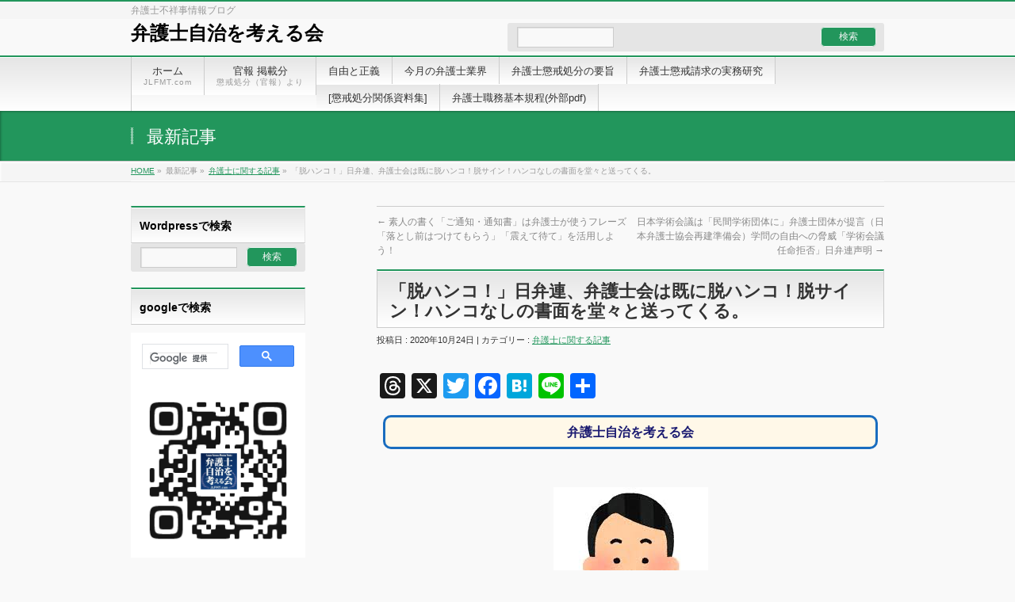

--- FILE ---
content_type: text/html; charset=UTF-8
request_url: https://jlfmt.com/2020/10/24/44368/
body_size: 19511
content:
<!DOCTYPE html>
<!--[if IE]>
<meta http-equiv="X-UA-Compatible" content="edge" />
<![endif]-->
<html lang="ja">
<head>
<meta charset="UTF-8" />
<link rel="start" href="https://jlfmt.com" title="HOME" />
<meta id="viewport" name="viewport" content="width=device-width, initial-scale=1">
<meta http-equiv="Cache-Control" content="no-store">
<!--||  JM Twitter Cards by jmau111 v12  ||-->
<meta name="twitter:card" content="summary">
<meta name="twitter:creator" content="@bengoshijichi">
<meta name="twitter:site" content="@弁護士自治を考える会">
<meta name="twitter:title" content="「脱ハンコ！」日弁連、弁護士会は既に脱ハンコ！脱サイン！ハンコなしの書面を堂々と送ってくる。">
<meta name="twitter:image" content="https://jlfmt.com/wp-content/uploads/2020/10/images-2.jpg">
<!--||  /JM Twitter Cards by jmau111 v12  ||-->
<title>「脱ハンコ！」日弁連、弁護士会は既に脱ハンコ！脱サイン！ハンコなしの書面を堂々と送ってくる。 &#8211; 弁護士自治を考える会</title>
<meta name='robots' content='max-image-preview:large' />
	<style>img:is([sizes="auto" i], [sizes^="auto," i]) { contain-intrinsic-size: 3000px 1500px }</style>
	<link rel='dns-prefetch' href='//static.addtoany.com' />
<link rel='dns-prefetch' href='//fonts.googleapis.com' />
<link rel="alternate" type="application/rss+xml" title="弁護士自治を考える会 &raquo; フィード" href="https://jlfmt.com/feed/" />
<link rel="alternate" type="application/rss+xml" title="弁護士自治を考える会 &raquo; コメントフィード" href="https://jlfmt.com/comments/feed/" />
<link rel="alternate" type="application/rss+xml" title="弁護士自治を考える会 &raquo; 「脱ハンコ！」日弁連、弁護士会は既に脱ハンコ！脱サイン！ハンコなしの書面を堂々と送ってくる。 のコメントのフィード" href="https://jlfmt.com/2020/10/24/44368/feed/" />
<script type="text/javascript">
/* <![CDATA[ */
window._wpemojiSettings = {"baseUrl":"https:\/\/s.w.org\/images\/core\/emoji\/16.0.1\/72x72\/","ext":".png","svgUrl":"https:\/\/s.w.org\/images\/core\/emoji\/16.0.1\/svg\/","svgExt":".svg","source":{"concatemoji":"https:\/\/jlfmt.com\/wp-includes\/js\/wp-emoji-release.min.js?ver=6.8.3"}};
/*! This file is auto-generated */
!function(s,n){var o,i,e;function c(e){try{var t={supportTests:e,timestamp:(new Date).valueOf()};sessionStorage.setItem(o,JSON.stringify(t))}catch(e){}}function p(e,t,n){e.clearRect(0,0,e.canvas.width,e.canvas.height),e.fillText(t,0,0);var t=new Uint32Array(e.getImageData(0,0,e.canvas.width,e.canvas.height).data),a=(e.clearRect(0,0,e.canvas.width,e.canvas.height),e.fillText(n,0,0),new Uint32Array(e.getImageData(0,0,e.canvas.width,e.canvas.height).data));return t.every(function(e,t){return e===a[t]})}function u(e,t){e.clearRect(0,0,e.canvas.width,e.canvas.height),e.fillText(t,0,0);for(var n=e.getImageData(16,16,1,1),a=0;a<n.data.length;a++)if(0!==n.data[a])return!1;return!0}function f(e,t,n,a){switch(t){case"flag":return n(e,"\ud83c\udff3\ufe0f\u200d\u26a7\ufe0f","\ud83c\udff3\ufe0f\u200b\u26a7\ufe0f")?!1:!n(e,"\ud83c\udde8\ud83c\uddf6","\ud83c\udde8\u200b\ud83c\uddf6")&&!n(e,"\ud83c\udff4\udb40\udc67\udb40\udc62\udb40\udc65\udb40\udc6e\udb40\udc67\udb40\udc7f","\ud83c\udff4\u200b\udb40\udc67\u200b\udb40\udc62\u200b\udb40\udc65\u200b\udb40\udc6e\u200b\udb40\udc67\u200b\udb40\udc7f");case"emoji":return!a(e,"\ud83e\udedf")}return!1}function g(e,t,n,a){var r="undefined"!=typeof WorkerGlobalScope&&self instanceof WorkerGlobalScope?new OffscreenCanvas(300,150):s.createElement("canvas"),o=r.getContext("2d",{willReadFrequently:!0}),i=(o.textBaseline="top",o.font="600 32px Arial",{});return e.forEach(function(e){i[e]=t(o,e,n,a)}),i}function t(e){var t=s.createElement("script");t.src=e,t.defer=!0,s.head.appendChild(t)}"undefined"!=typeof Promise&&(o="wpEmojiSettingsSupports",i=["flag","emoji"],n.supports={everything:!0,everythingExceptFlag:!0},e=new Promise(function(e){s.addEventListener("DOMContentLoaded",e,{once:!0})}),new Promise(function(t){var n=function(){try{var e=JSON.parse(sessionStorage.getItem(o));if("object"==typeof e&&"number"==typeof e.timestamp&&(new Date).valueOf()<e.timestamp+604800&&"object"==typeof e.supportTests)return e.supportTests}catch(e){}return null}();if(!n){if("undefined"!=typeof Worker&&"undefined"!=typeof OffscreenCanvas&&"undefined"!=typeof URL&&URL.createObjectURL&&"undefined"!=typeof Blob)try{var e="postMessage("+g.toString()+"("+[JSON.stringify(i),f.toString(),p.toString(),u.toString()].join(",")+"));",a=new Blob([e],{type:"text/javascript"}),r=new Worker(URL.createObjectURL(a),{name:"wpTestEmojiSupports"});return void(r.onmessage=function(e){c(n=e.data),r.terminate(),t(n)})}catch(e){}c(n=g(i,f,p,u))}t(n)}).then(function(e){for(var t in e)n.supports[t]=e[t],n.supports.everything=n.supports.everything&&n.supports[t],"flag"!==t&&(n.supports.everythingExceptFlag=n.supports.everythingExceptFlag&&n.supports[t]);n.supports.everythingExceptFlag=n.supports.everythingExceptFlag&&!n.supports.flag,n.DOMReady=!1,n.readyCallback=function(){n.DOMReady=!0}}).then(function(){return e}).then(function(){var e;n.supports.everything||(n.readyCallback(),(e=n.source||{}).concatemoji?t(e.concatemoji):e.wpemoji&&e.twemoji&&(t(e.twemoji),t(e.wpemoji)))}))}((window,document),window._wpemojiSettings);
/* ]]> */
</script>
<link rel='stylesheet' id='bizvektor_style-css' href='https://jlfmt.com/wp-content/themes/jlfmt-theme/style.css?ver=1.0.4' type='text/css' media='all' />
<style id='wp-emoji-styles-inline-css' type='text/css'>

	img.wp-smiley, img.emoji {
		display: inline !important;
		border: none !important;
		box-shadow: none !important;
		height: 1em !important;
		width: 1em !important;
		margin: 0 0.07em !important;
		vertical-align: -0.1em !important;
		background: none !important;
		padding: 0 !important;
	}
</style>
<link rel='stylesheet' id='wp-block-library-css' href='https://jlfmt.com/wp-includes/css/dist/block-library/style.min.css?ver=6.8.3' type='text/css' media='all' />
<style id='classic-theme-styles-inline-css' type='text/css'>
/*! This file is auto-generated */
.wp-block-button__link{color:#fff;background-color:#32373c;border-radius:9999px;box-shadow:none;text-decoration:none;padding:calc(.667em + 2px) calc(1.333em + 2px);font-size:1.125em}.wp-block-file__button{background:#32373c;color:#fff;text-decoration:none}
</style>
<style id='global-styles-inline-css' type='text/css'>
:root{--wp--preset--aspect-ratio--square: 1;--wp--preset--aspect-ratio--4-3: 4/3;--wp--preset--aspect-ratio--3-4: 3/4;--wp--preset--aspect-ratio--3-2: 3/2;--wp--preset--aspect-ratio--2-3: 2/3;--wp--preset--aspect-ratio--16-9: 16/9;--wp--preset--aspect-ratio--9-16: 9/16;--wp--preset--color--black: #000000;--wp--preset--color--cyan-bluish-gray: #abb8c3;--wp--preset--color--white: #ffffff;--wp--preset--color--pale-pink: #f78da7;--wp--preset--color--vivid-red: #cf2e2e;--wp--preset--color--luminous-vivid-orange: #ff6900;--wp--preset--color--luminous-vivid-amber: #fcb900;--wp--preset--color--light-green-cyan: #7bdcb5;--wp--preset--color--vivid-green-cyan: #00d084;--wp--preset--color--pale-cyan-blue: #8ed1fc;--wp--preset--color--vivid-cyan-blue: #0693e3;--wp--preset--color--vivid-purple: #9b51e0;--wp--preset--gradient--vivid-cyan-blue-to-vivid-purple: linear-gradient(135deg,rgba(6,147,227,1) 0%,rgb(155,81,224) 100%);--wp--preset--gradient--light-green-cyan-to-vivid-green-cyan: linear-gradient(135deg,rgb(122,220,180) 0%,rgb(0,208,130) 100%);--wp--preset--gradient--luminous-vivid-amber-to-luminous-vivid-orange: linear-gradient(135deg,rgba(252,185,0,1) 0%,rgba(255,105,0,1) 100%);--wp--preset--gradient--luminous-vivid-orange-to-vivid-red: linear-gradient(135deg,rgba(255,105,0,1) 0%,rgb(207,46,46) 100%);--wp--preset--gradient--very-light-gray-to-cyan-bluish-gray: linear-gradient(135deg,rgb(238,238,238) 0%,rgb(169,184,195) 100%);--wp--preset--gradient--cool-to-warm-spectrum: linear-gradient(135deg,rgb(74,234,220) 0%,rgb(151,120,209) 20%,rgb(207,42,186) 40%,rgb(238,44,130) 60%,rgb(251,105,98) 80%,rgb(254,248,76) 100%);--wp--preset--gradient--blush-light-purple: linear-gradient(135deg,rgb(255,206,236) 0%,rgb(152,150,240) 100%);--wp--preset--gradient--blush-bordeaux: linear-gradient(135deg,rgb(254,205,165) 0%,rgb(254,45,45) 50%,rgb(107,0,62) 100%);--wp--preset--gradient--luminous-dusk: linear-gradient(135deg,rgb(255,203,112) 0%,rgb(199,81,192) 50%,rgb(65,88,208) 100%);--wp--preset--gradient--pale-ocean: linear-gradient(135deg,rgb(255,245,203) 0%,rgb(182,227,212) 50%,rgb(51,167,181) 100%);--wp--preset--gradient--electric-grass: linear-gradient(135deg,rgb(202,248,128) 0%,rgb(113,206,126) 100%);--wp--preset--gradient--midnight: linear-gradient(135deg,rgb(2,3,129) 0%,rgb(40,116,252) 100%);--wp--preset--font-size--small: 13px;--wp--preset--font-size--medium: 20px;--wp--preset--font-size--large: 36px;--wp--preset--font-size--x-large: 42px;--wp--preset--spacing--20: 0.44rem;--wp--preset--spacing--30: 0.67rem;--wp--preset--spacing--40: 1rem;--wp--preset--spacing--50: 1.5rem;--wp--preset--spacing--60: 2.25rem;--wp--preset--spacing--70: 3.38rem;--wp--preset--spacing--80: 5.06rem;--wp--preset--shadow--natural: 6px 6px 9px rgba(0, 0, 0, 0.2);--wp--preset--shadow--deep: 12px 12px 50px rgba(0, 0, 0, 0.4);--wp--preset--shadow--sharp: 6px 6px 0px rgba(0, 0, 0, 0.2);--wp--preset--shadow--outlined: 6px 6px 0px -3px rgba(255, 255, 255, 1), 6px 6px rgba(0, 0, 0, 1);--wp--preset--shadow--crisp: 6px 6px 0px rgba(0, 0, 0, 1);}:where(.is-layout-flex){gap: 0.5em;}:where(.is-layout-grid){gap: 0.5em;}body .is-layout-flex{display: flex;}.is-layout-flex{flex-wrap: wrap;align-items: center;}.is-layout-flex > :is(*, div){margin: 0;}body .is-layout-grid{display: grid;}.is-layout-grid > :is(*, div){margin: 0;}:where(.wp-block-columns.is-layout-flex){gap: 2em;}:where(.wp-block-columns.is-layout-grid){gap: 2em;}:where(.wp-block-post-template.is-layout-flex){gap: 1.25em;}:where(.wp-block-post-template.is-layout-grid){gap: 1.25em;}.has-black-color{color: var(--wp--preset--color--black) !important;}.has-cyan-bluish-gray-color{color: var(--wp--preset--color--cyan-bluish-gray) !important;}.has-white-color{color: var(--wp--preset--color--white) !important;}.has-pale-pink-color{color: var(--wp--preset--color--pale-pink) !important;}.has-vivid-red-color{color: var(--wp--preset--color--vivid-red) !important;}.has-luminous-vivid-orange-color{color: var(--wp--preset--color--luminous-vivid-orange) !important;}.has-luminous-vivid-amber-color{color: var(--wp--preset--color--luminous-vivid-amber) !important;}.has-light-green-cyan-color{color: var(--wp--preset--color--light-green-cyan) !important;}.has-vivid-green-cyan-color{color: var(--wp--preset--color--vivid-green-cyan) !important;}.has-pale-cyan-blue-color{color: var(--wp--preset--color--pale-cyan-blue) !important;}.has-vivid-cyan-blue-color{color: var(--wp--preset--color--vivid-cyan-blue) !important;}.has-vivid-purple-color{color: var(--wp--preset--color--vivid-purple) !important;}.has-black-background-color{background-color: var(--wp--preset--color--black) !important;}.has-cyan-bluish-gray-background-color{background-color: var(--wp--preset--color--cyan-bluish-gray) !important;}.has-white-background-color{background-color: var(--wp--preset--color--white) !important;}.has-pale-pink-background-color{background-color: var(--wp--preset--color--pale-pink) !important;}.has-vivid-red-background-color{background-color: var(--wp--preset--color--vivid-red) !important;}.has-luminous-vivid-orange-background-color{background-color: var(--wp--preset--color--luminous-vivid-orange) !important;}.has-luminous-vivid-amber-background-color{background-color: var(--wp--preset--color--luminous-vivid-amber) !important;}.has-light-green-cyan-background-color{background-color: var(--wp--preset--color--light-green-cyan) !important;}.has-vivid-green-cyan-background-color{background-color: var(--wp--preset--color--vivid-green-cyan) !important;}.has-pale-cyan-blue-background-color{background-color: var(--wp--preset--color--pale-cyan-blue) !important;}.has-vivid-cyan-blue-background-color{background-color: var(--wp--preset--color--vivid-cyan-blue) !important;}.has-vivid-purple-background-color{background-color: var(--wp--preset--color--vivid-purple) !important;}.has-black-border-color{border-color: var(--wp--preset--color--black) !important;}.has-cyan-bluish-gray-border-color{border-color: var(--wp--preset--color--cyan-bluish-gray) !important;}.has-white-border-color{border-color: var(--wp--preset--color--white) !important;}.has-pale-pink-border-color{border-color: var(--wp--preset--color--pale-pink) !important;}.has-vivid-red-border-color{border-color: var(--wp--preset--color--vivid-red) !important;}.has-luminous-vivid-orange-border-color{border-color: var(--wp--preset--color--luminous-vivid-orange) !important;}.has-luminous-vivid-amber-border-color{border-color: var(--wp--preset--color--luminous-vivid-amber) !important;}.has-light-green-cyan-border-color{border-color: var(--wp--preset--color--light-green-cyan) !important;}.has-vivid-green-cyan-border-color{border-color: var(--wp--preset--color--vivid-green-cyan) !important;}.has-pale-cyan-blue-border-color{border-color: var(--wp--preset--color--pale-cyan-blue) !important;}.has-vivid-cyan-blue-border-color{border-color: var(--wp--preset--color--vivid-cyan-blue) !important;}.has-vivid-purple-border-color{border-color: var(--wp--preset--color--vivid-purple) !important;}.has-vivid-cyan-blue-to-vivid-purple-gradient-background{background: var(--wp--preset--gradient--vivid-cyan-blue-to-vivid-purple) !important;}.has-light-green-cyan-to-vivid-green-cyan-gradient-background{background: var(--wp--preset--gradient--light-green-cyan-to-vivid-green-cyan) !important;}.has-luminous-vivid-amber-to-luminous-vivid-orange-gradient-background{background: var(--wp--preset--gradient--luminous-vivid-amber-to-luminous-vivid-orange) !important;}.has-luminous-vivid-orange-to-vivid-red-gradient-background{background: var(--wp--preset--gradient--luminous-vivid-orange-to-vivid-red) !important;}.has-very-light-gray-to-cyan-bluish-gray-gradient-background{background: var(--wp--preset--gradient--very-light-gray-to-cyan-bluish-gray) !important;}.has-cool-to-warm-spectrum-gradient-background{background: var(--wp--preset--gradient--cool-to-warm-spectrum) !important;}.has-blush-light-purple-gradient-background{background: var(--wp--preset--gradient--blush-light-purple) !important;}.has-blush-bordeaux-gradient-background{background: var(--wp--preset--gradient--blush-bordeaux) !important;}.has-luminous-dusk-gradient-background{background: var(--wp--preset--gradient--luminous-dusk) !important;}.has-pale-ocean-gradient-background{background: var(--wp--preset--gradient--pale-ocean) !important;}.has-electric-grass-gradient-background{background: var(--wp--preset--gradient--electric-grass) !important;}.has-midnight-gradient-background{background: var(--wp--preset--gradient--midnight) !important;}.has-small-font-size{font-size: var(--wp--preset--font-size--small) !important;}.has-medium-font-size{font-size: var(--wp--preset--font-size--medium) !important;}.has-large-font-size{font-size: var(--wp--preset--font-size--large) !important;}.has-x-large-font-size{font-size: var(--wp--preset--font-size--x-large) !important;}
:where(.wp-block-post-template.is-layout-flex){gap: 1.25em;}:where(.wp-block-post-template.is-layout-grid){gap: 1.25em;}
:where(.wp-block-columns.is-layout-flex){gap: 2em;}:where(.wp-block-columns.is-layout-grid){gap: 2em;}
:root :where(.wp-block-pullquote){font-size: 1.5em;line-height: 1.6;}
</style>
<link rel='stylesheet' id='crp-style-text-only-css' href='https://jlfmt.com/wp-content/plugins/contextual-related-posts/css/text-only.min.css?ver=4.1.0' type='text/css' media='all' />
<link rel='stylesheet' id='bizvektoraddwebfonts-css' href='//fonts.googleapis.com/css?family=Droid+Sans%3A700%7CLato%3A900%7CAnton' type='text/css' media='all' />
<link rel='stylesheet' id='biz_vektorAddCommonStyle-css' href='https://jlfmt.com/wp-content/themes/jlfmt-theme/css/bizvektor_common_min.css?ver=1.0.0' type='text/css' media='all' />
<link rel='stylesheet' id='biz_vektorAddPingback-css' href='https://jlfmt.com/xmlrpc.php?ver=1.0.0' type='text/css' media='all' />
<link rel='stylesheet' id='addtoany-css' href='https://jlfmt.com/wp-content/plugins/add-to-any/addtoany.min.css?ver=1.16' type='text/css' media='all' />
<link rel='stylesheet' id='bizvektor_style_theme-css' href='https://jlfmt.com/wp-content/themes/jlfmt-theme/bizvektor_themes/001/001.css?ver=1.0.0' type='text/css' media='all' />
<script type="text/javascript" id="addtoany-core-js-before">
/* <![CDATA[ */
window.a2a_config=window.a2a_config||{};a2a_config.callbacks=[];a2a_config.overlays=[];a2a_config.templates={};a2a_localize = {
	Share: "共有",
	Save: "ブックマーク",
	Subscribe: "購読",
	Email: "メール",
	Bookmark: "ブックマーク",
	ShowAll: "すべて表示する",
	ShowLess: "小さく表示する",
	FindServices: "サービスを探す",
	FindAnyServiceToAddTo: "追加するサービスを今すぐ探す",
	PoweredBy: "Powered by",
	ShareViaEmail: "メールでシェアする",
	SubscribeViaEmail: "メールで購読する",
	BookmarkInYourBrowser: "ブラウザにブックマーク",
	BookmarkInstructions: "このページをブックマークするには、 Ctrl+D または \u2318+D を押下。",
	AddToYourFavorites: "お気に入りに追加",
	SendFromWebOrProgram: "任意のメールアドレスまたはメールプログラムから送信",
	EmailProgram: "メールプログラム",
	More: "詳細&#8230;",
	ThanksForSharing: "共有ありがとうございます !",
	ThanksForFollowing: "フォローありがとうございます !"
};

a2a_config.callbacks.push({ready:function(){document.querySelectorAll(".a2a_s_undefined").forEach(function(emptyIcon){emptyIcon.parentElement.style.display="none";})}});
/* ]]> */
</script>
<script type="text/javascript" defer src="https://static.addtoany.com/menu/page.js" id="addtoany-core-js"></script>
<script type="text/javascript" src="https://jlfmt.com/wp-includes/js/jquery/jquery.min.js?ver=3.7.1" id="jquery-core-js"></script>
<script type="text/javascript" src="https://jlfmt.com/wp-includes/js/jquery/jquery-migrate.min.js?ver=3.4.1" id="jquery-migrate-js"></script>
<script type="text/javascript" defer src="https://jlfmt.com/wp-content/plugins/add-to-any/addtoany.min.js?ver=1.1" id="addtoany-jquery-js"></script>
<link rel="https://api.w.org/" href="https://jlfmt.com/wp-json/" /><link rel="alternate" title="JSON" type="application/json" href="https://jlfmt.com/wp-json/wp/v2/posts/44368" /><link rel="EditURI" type="application/rsd+xml" title="RSD" href="https://jlfmt.com/xmlrpc.php?rsd" />
<meta name="generator" content="WordPress 6.8.3" />
<link rel="canonical" href="https://jlfmt.com/2020/10/24/44368/" />
<link rel='shortlink' href='https://jlfmt.com/?p=44368' />
<link rel="alternate" title="oEmbed (JSON)" type="application/json+oembed" href="https://jlfmt.com/wp-json/oembed/1.0/embed?url=https%3A%2F%2Fjlfmt.com%2F2020%2F10%2F24%2F44368%2F" />
<link rel="alternate" title="oEmbed (XML)" type="text/xml+oembed" href="https://jlfmt.com/wp-json/oembed/1.0/embed?url=https%3A%2F%2Fjlfmt.com%2F2020%2F10%2F24%2F44368%2F&#038;format=xml" />
		<style type="text/css" id="wp-custom-css">
			p { margin:12px 0!important; }		</style>
				<style type="text/css">
a	{ color:#22965c; }
a:hover	{ color:#af1abc;}

a.btn,
.linkBtn.linkBtnS a,
.linkBtn.linkBtnM a,
.moreLink a,
.btn.btnS a,
.btn.btnM a,
.btn.btnL a,
#content p.btn.btnL input,
input[type=button],
input[type=submit],
#searchform input[type=submit],
p.form-submit input[type=submit],
form#searchform input#searchsubmit,
#content form input.wpcf7-submit,
#confirm-button input	{ background-color:#22965c;color:#f5f5f5; }

.moreLink a:hover,
.btn.btnS a:hover,
.btn.btnM a:hover,
.btn.btnL a:hover	{ background-color:#af1abc; color:#f5f5f5;}

#headerTop { border-top-color:#22965c;}
#header #headContact #headContactTel	{color:#22965c;}

#gMenu	{ border-top:2px solid #22965c; }
#gMenu h3.assistive-text {
background-color:#22965c;
border-right:1px solid #000000;
background: -webkit-gradient(linear, 0 0, 0 bottom, from(#22965c), to(#000000));
background: -moz-linear-gradient(#22965c, #000000);
background: linear-gradient(#22965c, #000000);
-ms-filter: "progid:DXImageTransform.Microsoft.Gradient(StartColorStr=#22965c, EndColorStr=#000000)";
}

#gMenu .menu li.current_page_item > a,
#gMenu .menu li > a:hover { background-color:#22965c; }

#pageTitBnr	{ background-color:#22965c; }

#panList a	{ color:#22965c; }
#panList a:hover	{ color:#af1abc; }

#content h2,
#content h1.contentTitle,
#content h1.entryPostTitle { border-top:2px solid #22965c;}
#content h3	{ border-left-color:#22965c;}
#content h4,
#content dt	{ color:#22965c; }

#content .infoList .infoCate a:hover	{ background-color:#22965c; }

#content .child_page_block h4 a	{ border-color:#22965c; }
#content .child_page_block h4 a:hover,
#content .child_page_block p a:hover	{ color:#22965c; }

#content .childPageBox ul li.current_page_item li a	{ color:#22965c; }

#content .mainFootContact p.mainFootTxt span.mainFootTel	{ color:#22965c; }
#content .mainFootContact .mainFootBt a			{ background-color:#22965c; }
#content .mainFootContact .mainFootBt a:hover	{ background-color:#af1abc; }

.sideTower .localHead	{ border-top-color:#22965c; }
.sideTower li.sideBnr#sideContact a		{ background-color:#22965c; }
.sideTower li.sideBnr#sideContact a:hover	{ background-color:#af1abc; }
.sideTower .sideWidget h4	{ border-left-color:#22965c; }

#pagetop a	{ background-color:#22965c; }
#footMenu	{ background-color:#22965c;border-top-color:#000000; }

#topMainBnr	{ background-color:#22965c; }
#topMainBnrFrame a.slideFrame:hover	{ border:4px solid #af1abc; }

#topPr .topPrInner h3	{ border-left-color:#22965c ; }
#topPr .topPrInner p.moreLink a	{ background-color:#22965c; }
#topPr .topPrInner p.moreLink a:hover { background-color:#af1abc; }

.paging span,
.paging a	{ color:#22965c;border:1px solid #22965c; }
.paging span.current,
.paging a:hover	{ background-color:#22965c; }

@media (min-width: 770px) {
#gMenu .menu > li.current_page_item > a,
#gMenu .menu > li.current-menu-item > a,
#gMenu .menu > li.current_page_ancestor > a ,
#gMenu .menu > li.current-page-ancestor > a ,
#gMenu .menu > li > a:hover	{
background-color:#22965c;
border-right:1px solid #000000;
background: -webkit-gradient(linear, 0 0, 0 bottom, from(#22965c), to(#000000));
background: -moz-linear-gradient(#22965c, #000000);
background: linear-gradient(#22965c, #000000);
-ms-filter: "progid:DXImageTransform.Microsoft.Gradient(StartColorStr=#22965c, EndColorStr=#000000)";
}
}
		</style>
<!--[if lte IE 8]>
<style type="text/css">
#gMenu .menu > li.current_page_item > a,
#gMenu .menu > li.current_menu_item > a,
#gMenu .menu > li.current_page_ancestor > a ,
#gMenu .menu > li.current-page-ancestor > a ,
#gMenu .menu > li > a:hover	{
background-color:#22965c;
border-right:1px solid #000000;
background: -webkit-gradient(linear, 0 0, 0 bottom, from(#22965c), to(#000000));
background: -moz-linear-gradient(#22965c, #000000);
background: linear-gradient(#22965c, #000000);
-ms-filter: "progid:DXImageTransform.Microsoft.Gradient(StartColorStr=#22965c, EndColorStr=#000000)";
}
</style>
<![endif]-->

	<style type="text/css">
/*-------------------------------------------*/
/*	font
/*-------------------------------------------*/
h1,h2,h3,h4,h4,h5,h6,#header #site-title,#pageTitBnr #pageTitInner #pageTit,#content .leadTxt,#sideTower .localHead {font-family: "ヒラギノ角ゴ Pro W3","Hiragino Kaku Gothic Pro","メイリオ",Meiryo,Osaka,"ＭＳ Ｐゴシック","MS PGothic",sans-serif; }
#pageTitBnr #pageTitInner #pageTit { font-weight:lighter; }
#gMenu .menu li a strong {font-family: "ヒラギノ角ゴ Pro W3","Hiragino Kaku Gothic Pro","メイリオ",Meiryo,Osaka,"ＭＳ Ｐゴシック","MS PGothic",sans-serif; }
</style>
</head>

<body class="wp-singular post-template-default single single-post postid-44368 single-format-standard wp-theme-jlfmt-theme two-column left-sidebar">
<div id="wrap">
<!-- [ #headerTop ] -->
<div id="headerTop">
<div class="innerBox">
<div id="site-description">弁護士不祥事情報ブログ</div>
</div>
</div><!-- [ /#headerTop ] -->

<!-- [ #header ] -->
<div id="header">
<div id="headerInner" class="innerBox">
<!-- [ #headLogo ] 上の文字 -->
		<div id="site-title">
	<a href="https://jlfmt.com/" title="弁護士自治を考える会" rel="home">
	弁護士自治を考える会</a>
</div>
<!-- [ #headLogo ] -->

<!-- [ #headContact 検索に変更] -->
<div id="headContact" class="itemClose" onclick="showHide('headContact');">
		<form role="search" method="get" id="searchform" class="searchform" action="http://jlfmt.com/">
				<div>
					<label class="screen-reader-text" for="s">検索:</label>
					<input type="text" value="" name="s" id="s" />
					<input type="submit" id="searchsubmit" value="検索" />
				</div>
			</form></div>
<!-- [ /#headContact ] -->
	
</div>
<!-- #headerInner -->
</div>
<!-- [ /#header ] -->

<!-- [ #gMenu ] -->
<div id="gMenu" class="itemClose" onclick="showHide('gMenu');">
<div id="gMenuInner" class="innerBox">
<h3 class="assistive-text"><span>MENU</span></h3>
<div class="skip-link screen-reader-text">
	<a href="#content" title="メニューを飛ばす">メニューを飛ばす</a>
</div>
<div class="menu-%e3%83%98%e3%83%83%e3%83%80%e3%83%8a%e3%83%93%e3%82%b2%e3%83%bc%e3%82%b7%e3%83%a7%e3%83%b3-container"><ul id="menu-%e3%83%98%e3%83%83%e3%83%80%e3%83%8a%e3%83%93%e3%82%b2%e3%83%bc%e3%82%b7%e3%83%a7%e3%83%b3" class="menu"><li id="menu-item-24" class="menu-item menu-item-type-custom menu-item-object-custom menu-item-home"><a href="http://jlfmt.com"><strong>ホーム</strong><span>JLFMT.com</span></a></li>
<li id="menu-item-32632" class="menu-item menu-item-type-taxonomy menu-item-object-category"><a href="https://jlfmt.com/category/released-disciplinary-action/"><strong>官報 掲載分</strong><span>懲戒処分（官報）より</span></a></li>
<li id="menu-item-40305" class="menu-item menu-item-type-taxonomy menu-item-object-category"><a href="https://jlfmt.com/category/liberty-justice/"><strong>自由と正義</strong></a></li>
<li id="menu-item-40306" class="menu-item menu-item-type-taxonomy menu-item-object-category"><a href="https://jlfmt.com/category/month-lawyer-business1/"><strong>今月の弁護士業界</strong></a></li>
<li id="menu-item-36812" class="menu-item menu-item-type-taxonomy menu-item-object-category"><a href="https://jlfmt.com/category/summary-lawyer-disciplinary-action/"><strong>弁護士懲戒処分の要旨</strong></a></li>
<li id="menu-item-39921" class="menu-item menu-item-type-taxonomy menu-item-object-category"><a href="https://jlfmt.com/category/practice-disciplinary-system/"><strong>弁護士懲戒請求の実務研究</strong></a></li>
<li id="menu-item-36808" class="menu-item menu-item-type-taxonomy menu-item-object-category menu-item-has-children"><a href="https://jlfmt.com/category/disciplinary-action-documents/"><strong>[懲戒処分関係資料集]</strong></a>
<ul class="sub-menu">
	<li id="menu-item-36809" class="menu-item menu-item-type-taxonomy menu-item-object-category"><a href="https://jlfmt.com/category/guidance-disciplinary-request/">懲戒請求・異議申立書式案内</a></li>
	<li id="menu-item-36810" class="menu-item menu-item-type-taxonomy menu-item-object-category"><a href="https://jlfmt.com/category/how-to-write-disciplinary-claims/">弁護士懲戒請求の書き方</a></li>
	<li id="menu-item-36811" class="menu-item menu-item-type-taxonomy menu-item-object-category"><a href="https://jlfmt.com/category/how-to-submit-disciplinary-claims/">各弁護士会の懲戒請求の出し方</a></li>
</ul>
</li>
<li id="menu-item-40539" class="menu-item menu-item-type-custom menu-item-object-custom"><a href="https://www.nichibenren.or.jp/library/ja/jfba_info/rules/data/rinzisoukai_syokumu.pdf"><strong>弁護士職務基本規程(外部pdf)</strong></a></li>
</ul></div>
</div><!-- [ /#gMenuInner ] -->
</div>
<!-- [ /#gMenu ] -->

<div id="pageTitBnr">
<div class="innerBox">
<div id="pageTitInner">
<div id="pageTit">
最新記事</div>
</div><!-- [ /#pageTitInner ] -->
</div>
</div><!-- [ /#pageTitBnr ] -->
<!-- [ #panList ] -->
<div id="panList">
<div id="panListInner" class="innerBox">
<ul><li id="panHome"><a href="https://jlfmt.com">HOME</a> &raquo; </li><li>最新記事 &raquo; </li><li><a href="https://jlfmt.com/category/related-lawyer/">弁護士に関する記事</a> &raquo; </li><li>「脱ハンコ！」日弁連、弁護士会は既に脱ハンコ！脱サイン！ハンコなしの書面を堂々と送ってくる。</li></ul></div>
</div>
<!-- [ /#panList ] -->
<div id="main">
<!-- [ #container ] -->
<div id="container" class="innerBox">
	<!-- [ #content ] -->
	<div id="content" class="content">

<div id="nav-below" class="navigation">
	<div class="nav-previous"><a href="https://jlfmt.com/2020/10/23/44341/" rel="prev"><span class="meta-nav">&larr;</span> 素人の書く「ご通知・通知書」は弁護士が使うフレーズ「落とし前はつけてもらう」「震えて待て」を活用しよう！</a></div>
	<div class="nav-next"><a href="https://jlfmt.com/2020/10/25/44403/" rel="next">日本学術会議は「民間学術団体に」弁護士団体が提言（日本弁護士協会再建準備会）学問の自由への脅威「学術会議任命拒否」日弁連声明 <span class="meta-nav">&rarr;</span></a></div>
</div><!-- #nav-below -->

		<!-- [ #post- ] -->
<div id="post-44368" class="post-44368 post type-post status-publish format-standard has-post-thumbnail hentry category-related-lawyer">
	<h1 class="entryPostTitle">「脱ハンコ！」日弁連、弁護士会は既に脱ハンコ！脱サイン！ハンコなしの書面を堂々と送ってくる。</h1>
	<div class="entry-meta">
		投稿日 : 2020年10月24日		 | 
			カテゴリー : <a href="https://jlfmt.com/category/related-lawyer/" rel="category tag">弁護士に関する記事</a>			</div>
	<!-- .entry-meta -->
	<div class="entry-content post-content">
		<div class="addtoany_share_save_container addtoany_content addtoany_content_top"><div class="a2a_kit a2a_kit_size_32 addtoany_list" data-a2a-url="https://jlfmt.com/2020/10/24/44368/" data-a2a-title="「脱ハンコ！」日弁連、弁護士会は既に脱ハンコ！脱サイン！ハンコなしの書面を堂々と送ってくる。"><a class="a2a_button_threads" href="https://www.addtoany.com/add_to/threads?linkurl=https%3A%2F%2Fjlfmt.com%2F2020%2F10%2F24%2F44368%2F&amp;linkname=%E3%80%8C%E8%84%B1%E3%83%8F%E3%83%B3%E3%82%B3%EF%BC%81%E3%80%8D%E6%97%A5%E5%BC%81%E9%80%A3%E3%80%81%E5%BC%81%E8%AD%B7%E5%A3%AB%E4%BC%9A%E3%81%AF%E6%97%A2%E3%81%AB%E8%84%B1%E3%83%8F%E3%83%B3%E3%82%B3%EF%BC%81%E8%84%B1%E3%82%B5%E3%82%A4%E3%83%B3%EF%BC%81%E3%83%8F%E3%83%B3%E3%82%B3%E3%81%AA%E3%81%97%E3%81%AE%E6%9B%B8%E9%9D%A2%E3%82%92%E5%A0%82%E3%80%85%E3%81%A8%E9%80%81%E3%81%A3%E3%81%A6%E3%81%8F%E3%82%8B%E3%80%82" title="Threads" rel="nofollow noopener" target="_blank"></a><a class="a2a_button_x" href="https://www.addtoany.com/add_to/x?linkurl=https%3A%2F%2Fjlfmt.com%2F2020%2F10%2F24%2F44368%2F&amp;linkname=%E3%80%8C%E8%84%B1%E3%83%8F%E3%83%B3%E3%82%B3%EF%BC%81%E3%80%8D%E6%97%A5%E5%BC%81%E9%80%A3%E3%80%81%E5%BC%81%E8%AD%B7%E5%A3%AB%E4%BC%9A%E3%81%AF%E6%97%A2%E3%81%AB%E8%84%B1%E3%83%8F%E3%83%B3%E3%82%B3%EF%BC%81%E8%84%B1%E3%82%B5%E3%82%A4%E3%83%B3%EF%BC%81%E3%83%8F%E3%83%B3%E3%82%B3%E3%81%AA%E3%81%97%E3%81%AE%E6%9B%B8%E9%9D%A2%E3%82%92%E5%A0%82%E3%80%85%E3%81%A8%E9%80%81%E3%81%A3%E3%81%A6%E3%81%8F%E3%82%8B%E3%80%82" title="X" rel="nofollow noopener" target="_blank"></a><a class="a2a_button_twitter" href="https://www.addtoany.com/add_to/twitter?linkurl=https%3A%2F%2Fjlfmt.com%2F2020%2F10%2F24%2F44368%2F&amp;linkname=%E3%80%8C%E8%84%B1%E3%83%8F%E3%83%B3%E3%82%B3%EF%BC%81%E3%80%8D%E6%97%A5%E5%BC%81%E9%80%A3%E3%80%81%E5%BC%81%E8%AD%B7%E5%A3%AB%E4%BC%9A%E3%81%AF%E6%97%A2%E3%81%AB%E8%84%B1%E3%83%8F%E3%83%B3%E3%82%B3%EF%BC%81%E8%84%B1%E3%82%B5%E3%82%A4%E3%83%B3%EF%BC%81%E3%83%8F%E3%83%B3%E3%82%B3%E3%81%AA%E3%81%97%E3%81%AE%E6%9B%B8%E9%9D%A2%E3%82%92%E5%A0%82%E3%80%85%E3%81%A8%E9%80%81%E3%81%A3%E3%81%A6%E3%81%8F%E3%82%8B%E3%80%82" title="Twitter" rel="nofollow noopener" target="_blank"></a><a class="a2a_button_facebook" href="https://www.addtoany.com/add_to/facebook?linkurl=https%3A%2F%2Fjlfmt.com%2F2020%2F10%2F24%2F44368%2F&amp;linkname=%E3%80%8C%E8%84%B1%E3%83%8F%E3%83%B3%E3%82%B3%EF%BC%81%E3%80%8D%E6%97%A5%E5%BC%81%E9%80%A3%E3%80%81%E5%BC%81%E8%AD%B7%E5%A3%AB%E4%BC%9A%E3%81%AF%E6%97%A2%E3%81%AB%E8%84%B1%E3%83%8F%E3%83%B3%E3%82%B3%EF%BC%81%E8%84%B1%E3%82%B5%E3%82%A4%E3%83%B3%EF%BC%81%E3%83%8F%E3%83%B3%E3%82%B3%E3%81%AA%E3%81%97%E3%81%AE%E6%9B%B8%E9%9D%A2%E3%82%92%E5%A0%82%E3%80%85%E3%81%A8%E9%80%81%E3%81%A3%E3%81%A6%E3%81%8F%E3%82%8B%E3%80%82" title="Facebook" rel="nofollow noopener" target="_blank"></a><a class="a2a_button_hatena" href="https://www.addtoany.com/add_to/hatena?linkurl=https%3A%2F%2Fjlfmt.com%2F2020%2F10%2F24%2F44368%2F&amp;linkname=%E3%80%8C%E8%84%B1%E3%83%8F%E3%83%B3%E3%82%B3%EF%BC%81%E3%80%8D%E6%97%A5%E5%BC%81%E9%80%A3%E3%80%81%E5%BC%81%E8%AD%B7%E5%A3%AB%E4%BC%9A%E3%81%AF%E6%97%A2%E3%81%AB%E8%84%B1%E3%83%8F%E3%83%B3%E3%82%B3%EF%BC%81%E8%84%B1%E3%82%B5%E3%82%A4%E3%83%B3%EF%BC%81%E3%83%8F%E3%83%B3%E3%82%B3%E3%81%AA%E3%81%97%E3%81%AE%E6%9B%B8%E9%9D%A2%E3%82%92%E5%A0%82%E3%80%85%E3%81%A8%E9%80%81%E3%81%A3%E3%81%A6%E3%81%8F%E3%82%8B%E3%80%82" title="Hatena" rel="nofollow noopener" target="_blank"></a><a class="a2a_button_line" href="https://www.addtoany.com/add_to/line?linkurl=https%3A%2F%2Fjlfmt.com%2F2020%2F10%2F24%2F44368%2F&amp;linkname=%E3%80%8C%E8%84%B1%E3%83%8F%E3%83%B3%E3%82%B3%EF%BC%81%E3%80%8D%E6%97%A5%E5%BC%81%E9%80%A3%E3%80%81%E5%BC%81%E8%AD%B7%E5%A3%AB%E4%BC%9A%E3%81%AF%E6%97%A2%E3%81%AB%E8%84%B1%E3%83%8F%E3%83%B3%E3%82%B3%EF%BC%81%E8%84%B1%E3%82%B5%E3%82%A4%E3%83%B3%EF%BC%81%E3%83%8F%E3%83%B3%E3%82%B3%E3%81%AA%E3%81%97%E3%81%AE%E6%9B%B8%E9%9D%A2%E3%82%92%E5%A0%82%E3%80%85%E3%81%A8%E9%80%81%E3%81%A3%E3%81%A6%E3%81%8F%E3%82%8B%E3%80%82" title="Line" rel="nofollow noopener" target="_blank"></a><a class="a2a_dd addtoany_share_save addtoany_share" href="https://www.addtoany.com/share"></a></div></div><div style="margin: 0.5em; padding: 0.5em 1em; font-weight: bold; color: #191970; background: #fff8e8; border: 3px solid #1a6dbf; border-radius: 10px; font-size: 16px; text-align: center;">弁護士自治を考える会</div>
<p>&nbsp;</p>
<p><img fetchpriority="high" decoding="async" class="size-full wp-image-44371 aligncenter" src="https://jlfmt.com/wp-content/uploads/2020/10/images-2.jpg" alt="" width="195" height="258" srcset="https://jlfmt.com/wp-content/uploads/2020/10/images-2.jpg 195w, https://jlfmt.com/wp-content/uploads/2020/10/images-2-113x150.jpg 113w" sizes="(max-width: 195px) 100vw, 195px" /></p>
<div style="margin: 0.5em; padding: 0.5em; color: #191970; border-radius: 10px; background: #E1EFED;"><strong><span style="font-size: 20px;">いいかげんな弁護士のハンコ事情、書面に署名捺印がないくらいで文句言うなと日弁連</span></strong></div>
<p><span style="font-size: 16px; color: #000000;">弁護士は業務にかんして<strong>職印</strong>とよばれるハンコをお持ちです、また弁護士会長、綱紀委員長も職印と呼ばれるものをさまざまな書面につきます。</span></p>
<p><img decoding="async" class="size-full wp-image-44386 aligncenter" src="https://jlfmt.com/wp-content/uploads/2020/10/ダウンロード-1.png" alt="" width="229" height="220" srcset="https://jlfmt.com/wp-content/uploads/2020/10/ダウンロード-1.png 229w, https://jlfmt.com/wp-content/uploads/2020/10/ダウンロード-1-150x144.png 150w" sizes="(max-width: 229px) 100vw, 229px" /></p>
<p><span style="font-size: 16px; color: #000000;">弁護士ですから、業務に関する書類には、きちっと署名押印するものだと一般人は思っていますが、実際はかなりいいかげんです。国が<span style="color: #993300;">「脱ハンコ</span>」という方針を示していますが、</span><span style="font-size: 16px; color: #000000;">弁護士業界は既に<span style="color: #993300;">「脱ハンコ」</span>その上<span style="color: #993300;">「脱サイン」</span>も実現しています。私たちは弁護士会から送られてきた書面はとても重要なものだと思いますが、弁護士会、日弁連はさほど重要とは感じていないご様子。</span></p>
<p><span style="font-size: 16px; color: #000000;">いくつかご紹介します。</span></p>
<div style="margin: 2em; position: relative; padding: 0.5em 1em; border: solid 3px #1A6DBF; border-radius: 10px;"><span style="color: #000080; font-size: 20px;"><strong>①　綱紀審査会　　審査決定書（棄却）　名前もハンコもない</strong></span></div>
<p><img decoding="async" class="size-medium wp-image-44373 aligncenter" src="https://jlfmt.com/wp-content/uploads/2020/10/日弁連ハンコなしimg_915164_34429095_0-212x300.jpg" alt="" width="212" height="300" srcset="https://jlfmt.com/wp-content/uploads/2020/10/日弁連ハンコなしimg_915164_34429095_0-212x300.jpg 212w, https://jlfmt.com/wp-content/uploads/2020/10/日弁連ハンコなしimg_915164_34429095_0-723x1024.jpg 723w, https://jlfmt.com/wp-content/uploads/2020/10/日弁連ハンコなしimg_915164_34429095_0-768x1088.jpg 768w, https://jlfmt.com/wp-content/uploads/2020/10/日弁連ハンコなしimg_915164_34429095_0-1085x1536.jpg 1085w, https://jlfmt.com/wp-content/uploads/2020/10/日弁連ハンコなしimg_915164_34429095_0-1446x2048.jpg 1446w, https://jlfmt.com/wp-content/uploads/2020/10/日弁連ハンコなしimg_915164_34429095_0-106x150.jpg 106w, https://jlfmt.com/wp-content/uploads/2020/10/日弁連ハンコなしimg_915164_34429095_0.jpg 1646w" sizes="(max-width: 212px) 100vw, 212px" /></p>
<div style="margin: 2em; position: relative; padding: 0.5em 1em; border: solid 3px #1A6DBF; border-radius: 10px;"><span style="font-size: 20px; color: #000080;"><strong>日弁連に「誰が決済したかわかりません、ハンコもついてよ」いうと何が問題だと日弁連事務総長荒中弁護士（当時）の回答書</strong></span></div>
<p><img loading="lazy" decoding="async" class="size-medium wp-image-44374 aligncenter" src="https://jlfmt.com/wp-content/uploads/2020/10/ハンコがない日弁連回答-210x300.jpg" alt="" width="210" height="300" srcset="https://jlfmt.com/wp-content/uploads/2020/10/ハンコがない日弁連回答-210x300.jpg 210w, https://jlfmt.com/wp-content/uploads/2020/10/ハンコがない日弁連回答-105x150.jpg 105w, https://jlfmt.com/wp-content/uploads/2020/10/ハンコがない日弁連回答.jpg 482w" sizes="auto, (max-width: 210px) 100vw, 210px" /></p>
<p>&nbsp;</p>
<p>&nbsp;</p>
<div style="margin: 0.5em; padding: 0.5em 1em; color: #191970; background: #e0ffff; border: dashed 2px #5b8bd0;">
<p><span style="font-size: 16px;">　　　　　　　　　　　　　　　　　　　日弁連審3第3×号　2013年12月9日</span></p>
<p><span style="font-size: 16px;">日本弁護士連合会　事務総長　荒　中<strong>（ここは印あり）</strong></span></p>
<p><span style="font-size: 20px;"><strong>御提出書面に対する回答について</strong></span></p>
<p><span style="font-size: 16px;">貴方からの、当職宛て『綱紀審査決定書の請求』平成25年11月15日付け）及び綱紀審査会委員長宛て『綱紀審査議決書に対する質問状』（平成25年11月21日付け）と題する各書面について、下記のとおり回答します。参考までに参照条文を添付しますので併せてご覧ください。なお本件に関して同様のお問合せ、御要望をいただきましても、今後は対応いたしかねますので、ご了承願います。また「書簡、確認書」（平成25年12月2日付け）に「郵送料と思われる額」として切手が同封されていましたが使用しませんので、返却します。</span></p>
<p><span style="font-size: 16px;">　　　　　　　　　　　　　　　　　　　　　　　記</span></p>
<p><span style="font-size: 16px;">１　「綱紀審査会決定書の請求について」</span></p>
<p><span style="font-size: 16px;">貴方からの<strong>「議決書に署名と捺印が成されたまま綴じる決定書」</strong>の請求（議決書謄本の送付あるいは閲覧ないし謄写を指すものと仮定します）について応じかねます。</span></p>
<p><span style="font-size: 16px;">弁護士法及び当連合会綱紀審査会及び綱紀審査手続に関する規程では、綱紀審査の申出を却下し、又は棄却する決定をしたときは、その旨及び理由を書面により通知しなければならない旨決めていますが、貴方が請求している「議決書に署名と捺印が成されたまま綴じる決定書」を<strong>通知すべき旨を定めていません。</strong></span></p>
<p><span style="font-size: 16px;">このことに関しては2013年（平成25年）11月12日付けの当職からの回答書（日弁連審3第〇〇号）に記載していますので改めてご確認ください。</span></p>
<p><span style="font-size: 16px;">2　「綱紀審査議決書に対する質問状について」</span></p>
<p><span style="font-size: 16px;">綱紀審査会委員長は個別のご意見やご質問にはお答えしていませんのでご了承ください。</span></p>
<p><span style="font-size: 16px;">なお当連合会においても綱紀審査申出事案の個別具体的な処理等に関するご質問等については原則として回答しておりませんので、ご了承ください。</span></p>
<p>&nbsp;</p>
</div>
<p><span style="font-size: 16px; color: #000000;">木で鼻をくくったとはこの事、なにいってんだかよく分からない回答書、「失念した」とは言えない。</span></p>
<p><span style="font-size: 16px; color: #000000;">日弁連会長になるべくしてなった荒中事務総長の回答書！</span></p>
<div style="margin: 2em; position: relative; padding: 0.5em 1em; border: solid 3px #1A6DBF; border-radius: 10px;"><span style="color: #000080;"><strong><span style="font-size: 20px;">東京弁護士会綱紀委員会第二部会長　署名ハンコなし　部会長は誰？</span></strong></span></div>
<p><img loading="lazy" decoding="async" class="size-medium wp-image-44380 aligncenter" src="https://jlfmt.com/wp-content/uploads/2020/10/第二部会ハンコなし-212x300.jpg" alt="" width="212" height="300" srcset="https://jlfmt.com/wp-content/uploads/2020/10/第二部会ハンコなし-212x300.jpg 212w, https://jlfmt.com/wp-content/uploads/2020/10/第二部会ハンコなし-724x1024.jpg 724w, https://jlfmt.com/wp-content/uploads/2020/10/第二部会ハンコなし-768x1086.jpg 768w, https://jlfmt.com/wp-content/uploads/2020/10/第二部会ハンコなし-1086x1536.jpg 1086w, https://jlfmt.com/wp-content/uploads/2020/10/第二部会ハンコなし-106x150.jpg 106w, https://jlfmt.com/wp-content/uploads/2020/10/第二部会ハンコなし.jpg 1240w" sizes="auto, (max-width: 212px) 100vw, 212px" /></p>
<p><span style="color: #000000;"><strong><span style="font-size: 16px;">第二部会長はこの人、ハンコあり</span></strong></span></p>
<p><img loading="lazy" decoding="async" class="size-medium wp-image-44381 aligncenter" src="https://jlfmt.com/wp-content/uploads/2020/10/第二部会はんこあり-212x300.jpg" alt="" width="212" height="300" /></p>
<div style="margin: 2em; position: relative; padding: 0.5em 1em; border: solid 3px #1A6DBF; border-radius: 10px;"><span style="color: #000080;"><strong><span style="font-size: 20px;">東京弁護士会綱紀委員会第4部会　署名捺印なし</span></strong></span></div>
<p><img loading="lazy" decoding="async" class="alignnone size-medium wp-image-44382 aligncenter" src="https://jlfmt.com/wp-content/uploads/2020/10/第4部会ハンコ無-212x300.jpg" alt="" width="212" height="300" /></p>
<p><span style="font-size: 16px; color: #000000;">東京弁護士会に第4部会ができたのは最近のようです。誰も第4部会長を知りません？</span></p>
<p><span style="font-size: 16px; color: #000000;">署名捺印のある議決書をお持ち方は当会までお知らせください。</span></p>
<div style="margin: 2em; position: relative; padding: 0.5em 1em; border: solid 3px #1A6DBF; border-radius: 10px;">
<p><span style="color: #000080;"><strong><span style="font-size: 20px;">第一東京弁護士会　お詫び状、これは絶対ハンコが必要な書面だと思いますが</span></strong></span></p>
</div>
<p>&nbsp;</p>
<p><img loading="lazy" decoding="async" class="size-medium wp-image-44383 aligncenter" src="https://jlfmt.com/wp-content/uploads/2020/10/一弁ハンコなし-1-212x300.jpg" alt="" width="212" height="300" srcset="https://jlfmt.com/wp-content/uploads/2020/10/一弁ハンコなし-1-212x300.jpg 212w, https://jlfmt.com/wp-content/uploads/2020/10/一弁ハンコなし-1-723x1024.jpg 723w, https://jlfmt.com/wp-content/uploads/2020/10/一弁ハンコなし-1-768x1087.jpg 768w, https://jlfmt.com/wp-content/uploads/2020/10/一弁ハンコなし-1-106x150.jpg 106w, https://jlfmt.com/wp-content/uploads/2020/10/一弁ハンコなし-1.jpg 904w" sizes="auto, (max-width: 212px) 100vw, 212px" /></p>
<p>&nbsp;</p>
<div style="margin: 0.5em; padding: 0.5em 1em; color: #191970; background: #e0ffff; border: dashed 2px #5b8bd0;">
<p><span style="font-size: 16px; color: #000000;">平成27年5月19日</span></p>
<p><span style="font-size: 16px; color: #000000;">　　　　　　　　　　　　　第一東京弁護士会　</span></p>
<p><span style="font-size: 16px; color: #000000;">　　　　　　　　　　　　　　　　会長　岡　正昌　<strong>（印なし）</strong></span></p>
<p><span style="font-size: 20px; color: #000000;">　　　　<strong>懲戒請求受理通知について</strong></span></p>
<p><span style="font-size: 20px; color: #000000;">　　　　　　（お詫びと訂正）</span></p>
<p><span style="font-size: 16px; color: #000000;">前略　過日「懲戒請求の受理通知」ほか書類をご送付申し上げましたが「懲戒請求の受理通知」記載の対象弁護士氏名に誤記がございました。大変申し訳ございませんでした。お詫びのうえ訂正いたします。つきましては、訂正いたしました「懲戒請求の受理通知」を送付いたしますので、お手数ではございますが、お差し替え頂き、先にお送りした受理通知を同封いたしました返信用封筒にてご返送いただきたく重ねてお願いいたします。</span></p>
</div>
<p><span style="font-size: 16px; color: #000000;">懲戒請求の受理書を間違えて違う弁護士のを送ってきた第一東京弁護士会、丁寧なお詫びはけっこうですが、やはりこういう文書の場合は三文判でも会長のハンコはついていただかないといけないのでとは思います。</span></p>
<p><span style="background-color: #ffffff;"><strong><span style="font-size: 16px; color: #993300; background-color: #ffffff;">一弁会長のハンコあり文書</span></strong></span></p>
<p><img loading="lazy" decoding="async" class="size-medium wp-image-44390 aligncenter" src="https://jlfmt.com/wp-content/uploads/2020/10/一弁ハンコ-212x300.jpg" alt="" width="212" height="300" srcset="https://jlfmt.com/wp-content/uploads/2020/10/一弁ハンコ-212x300.jpg 212w, https://jlfmt.com/wp-content/uploads/2020/10/一弁ハンコ-723x1024.jpg 723w, https://jlfmt.com/wp-content/uploads/2020/10/一弁ハンコ-768x1087.jpg 768w, https://jlfmt.com/wp-content/uploads/2020/10/一弁ハンコ-106x150.jpg 106w, https://jlfmt.com/wp-content/uploads/2020/10/一弁ハンコ.jpg 904w" sizes="auto, (max-width: 212px) 100vw, 212px" /></p>
<div style="margin: 2em; position: relative; padding: 0.5em 1em; border: solid 3px #1A6DBF; border-radius: 10px;"><strong><span style="font-size: 20px; color: #000080;">訴状についた代理人弁護士のハンコ　みんな西川さん！これは業界の慣習</span></strong></div>
<p>&nbsp;</p>
<p><img loading="lazy" decoding="async" class="size-medium wp-image-44387 aligncenter" src="https://jlfmt.com/wp-content/uploads/2020/10/大量懲戒ハンコ-212x300.jpg" alt="" width="212" height="300" srcset="https://jlfmt.com/wp-content/uploads/2020/10/大量懲戒ハンコ-212x300.jpg 212w, https://jlfmt.com/wp-content/uploads/2020/10/大量懲戒ハンコ-724x1024.jpg 724w, https://jlfmt.com/wp-content/uploads/2020/10/大量懲戒ハンコ-768x1086.jpg 768w, https://jlfmt.com/wp-content/uploads/2020/10/大量懲戒ハンコ-1086x1536.jpg 1086w, https://jlfmt.com/wp-content/uploads/2020/10/大量懲戒ハンコ-106x150.jpg 106w, https://jlfmt.com/wp-content/uploads/2020/10/大量懲戒ハンコ.jpg 1240w" sizes="auto, (max-width: 212px) 100vw, 212px" /></p>
<p>&nbsp;</p>
<p><span style="font-size: 16px; color: #000000;">氏名とハンコが一致してるか気が付く方は少ないようですが業界の慣習のようです、書面を持ってまわるのが面倒なんでしょうから1個ついとけばいいやと・・・ちゃんと自分のをついていただきたいと思います！！</span></p>
<p><img loading="lazy" decoding="async" class="size-full wp-image-44388 aligncenter" src="https://jlfmt.com/wp-content/uploads/2020/10/images.png" alt="" width="225" height="225" srcset="https://jlfmt.com/wp-content/uploads/2020/10/images.png 225w, https://jlfmt.com/wp-content/uploads/2020/10/images-150x150.png 150w, https://jlfmt.com/wp-content/uploads/2020/10/images-200x200.png 200w" sizes="auto, (max-width: 225px) 100vw, 225px" /></p>
<div class="addtoany_share_save_container addtoany_content addtoany_content_bottom"><div class="a2a_kit a2a_kit_size_32 addtoany_list" data-a2a-url="https://jlfmt.com/2020/10/24/44368/" data-a2a-title="「脱ハンコ！」日弁連、弁護士会は既に脱ハンコ！脱サイン！ハンコなしの書面を堂々と送ってくる。"><a class="a2a_button_threads" href="https://www.addtoany.com/add_to/threads?linkurl=https%3A%2F%2Fjlfmt.com%2F2020%2F10%2F24%2F44368%2F&amp;linkname=%E3%80%8C%E8%84%B1%E3%83%8F%E3%83%B3%E3%82%B3%EF%BC%81%E3%80%8D%E6%97%A5%E5%BC%81%E9%80%A3%E3%80%81%E5%BC%81%E8%AD%B7%E5%A3%AB%E4%BC%9A%E3%81%AF%E6%97%A2%E3%81%AB%E8%84%B1%E3%83%8F%E3%83%B3%E3%82%B3%EF%BC%81%E8%84%B1%E3%82%B5%E3%82%A4%E3%83%B3%EF%BC%81%E3%83%8F%E3%83%B3%E3%82%B3%E3%81%AA%E3%81%97%E3%81%AE%E6%9B%B8%E9%9D%A2%E3%82%92%E5%A0%82%E3%80%85%E3%81%A8%E9%80%81%E3%81%A3%E3%81%A6%E3%81%8F%E3%82%8B%E3%80%82" title="Threads" rel="nofollow noopener" target="_blank"></a><a class="a2a_button_x" href="https://www.addtoany.com/add_to/x?linkurl=https%3A%2F%2Fjlfmt.com%2F2020%2F10%2F24%2F44368%2F&amp;linkname=%E3%80%8C%E8%84%B1%E3%83%8F%E3%83%B3%E3%82%B3%EF%BC%81%E3%80%8D%E6%97%A5%E5%BC%81%E9%80%A3%E3%80%81%E5%BC%81%E8%AD%B7%E5%A3%AB%E4%BC%9A%E3%81%AF%E6%97%A2%E3%81%AB%E8%84%B1%E3%83%8F%E3%83%B3%E3%82%B3%EF%BC%81%E8%84%B1%E3%82%B5%E3%82%A4%E3%83%B3%EF%BC%81%E3%83%8F%E3%83%B3%E3%82%B3%E3%81%AA%E3%81%97%E3%81%AE%E6%9B%B8%E9%9D%A2%E3%82%92%E5%A0%82%E3%80%85%E3%81%A8%E9%80%81%E3%81%A3%E3%81%A6%E3%81%8F%E3%82%8B%E3%80%82" title="X" rel="nofollow noopener" target="_blank"></a><a class="a2a_button_twitter" href="https://www.addtoany.com/add_to/twitter?linkurl=https%3A%2F%2Fjlfmt.com%2F2020%2F10%2F24%2F44368%2F&amp;linkname=%E3%80%8C%E8%84%B1%E3%83%8F%E3%83%B3%E3%82%B3%EF%BC%81%E3%80%8D%E6%97%A5%E5%BC%81%E9%80%A3%E3%80%81%E5%BC%81%E8%AD%B7%E5%A3%AB%E4%BC%9A%E3%81%AF%E6%97%A2%E3%81%AB%E8%84%B1%E3%83%8F%E3%83%B3%E3%82%B3%EF%BC%81%E8%84%B1%E3%82%B5%E3%82%A4%E3%83%B3%EF%BC%81%E3%83%8F%E3%83%B3%E3%82%B3%E3%81%AA%E3%81%97%E3%81%AE%E6%9B%B8%E9%9D%A2%E3%82%92%E5%A0%82%E3%80%85%E3%81%A8%E9%80%81%E3%81%A3%E3%81%A6%E3%81%8F%E3%82%8B%E3%80%82" title="Twitter" rel="nofollow noopener" target="_blank"></a><a class="a2a_button_facebook" href="https://www.addtoany.com/add_to/facebook?linkurl=https%3A%2F%2Fjlfmt.com%2F2020%2F10%2F24%2F44368%2F&amp;linkname=%E3%80%8C%E8%84%B1%E3%83%8F%E3%83%B3%E3%82%B3%EF%BC%81%E3%80%8D%E6%97%A5%E5%BC%81%E9%80%A3%E3%80%81%E5%BC%81%E8%AD%B7%E5%A3%AB%E4%BC%9A%E3%81%AF%E6%97%A2%E3%81%AB%E8%84%B1%E3%83%8F%E3%83%B3%E3%82%B3%EF%BC%81%E8%84%B1%E3%82%B5%E3%82%A4%E3%83%B3%EF%BC%81%E3%83%8F%E3%83%B3%E3%82%B3%E3%81%AA%E3%81%97%E3%81%AE%E6%9B%B8%E9%9D%A2%E3%82%92%E5%A0%82%E3%80%85%E3%81%A8%E9%80%81%E3%81%A3%E3%81%A6%E3%81%8F%E3%82%8B%E3%80%82" title="Facebook" rel="nofollow noopener" target="_blank"></a><a class="a2a_button_hatena" href="https://www.addtoany.com/add_to/hatena?linkurl=https%3A%2F%2Fjlfmt.com%2F2020%2F10%2F24%2F44368%2F&amp;linkname=%E3%80%8C%E8%84%B1%E3%83%8F%E3%83%B3%E3%82%B3%EF%BC%81%E3%80%8D%E6%97%A5%E5%BC%81%E9%80%A3%E3%80%81%E5%BC%81%E8%AD%B7%E5%A3%AB%E4%BC%9A%E3%81%AF%E6%97%A2%E3%81%AB%E8%84%B1%E3%83%8F%E3%83%B3%E3%82%B3%EF%BC%81%E8%84%B1%E3%82%B5%E3%82%A4%E3%83%B3%EF%BC%81%E3%83%8F%E3%83%B3%E3%82%B3%E3%81%AA%E3%81%97%E3%81%AE%E6%9B%B8%E9%9D%A2%E3%82%92%E5%A0%82%E3%80%85%E3%81%A8%E9%80%81%E3%81%A3%E3%81%A6%E3%81%8F%E3%82%8B%E3%80%82" title="Hatena" rel="nofollow noopener" target="_blank"></a><a class="a2a_button_line" href="https://www.addtoany.com/add_to/line?linkurl=https%3A%2F%2Fjlfmt.com%2F2020%2F10%2F24%2F44368%2F&amp;linkname=%E3%80%8C%E8%84%B1%E3%83%8F%E3%83%B3%E3%82%B3%EF%BC%81%E3%80%8D%E6%97%A5%E5%BC%81%E9%80%A3%E3%80%81%E5%BC%81%E8%AD%B7%E5%A3%AB%E4%BC%9A%E3%81%AF%E6%97%A2%E3%81%AB%E8%84%B1%E3%83%8F%E3%83%B3%E3%82%B3%EF%BC%81%E8%84%B1%E3%82%B5%E3%82%A4%E3%83%B3%EF%BC%81%E3%83%8F%E3%83%B3%E3%82%B3%E3%81%AA%E3%81%97%E3%81%AE%E6%9B%B8%E9%9D%A2%E3%82%92%E5%A0%82%E3%80%85%E3%81%A8%E9%80%81%E3%81%A3%E3%81%A6%E3%81%8F%E3%82%8B%E3%80%82" title="Line" rel="nofollow noopener" target="_blank"></a><a class="a2a_dd addtoany_share_save addtoany_share" href="https://www.addtoany.com/share"></a></div></div><div class="crp_related     crp-text-only"><h3>関連記事:</h3><ul><li><a href="https://jlfmt.com/2023/12/12/69981/"     class="crp_link post-69981"><span class="crp_title">2023年今年の弁護士業界を漢字１字で表したら『騙』決定　12月12日　弁護士自治を考える会</span></a></li><li><a href="https://jlfmt.com/2023/07/17/67268/"     class="crp_link post-67268"><span class="crp_title">【自由と正義】2023年7月号VOL198　弁護士懲戒処分の要旨（特集記事）弁護士成年後見人信用保証事業について</span></a></li><li><a href="https://jlfmt.com/2025/02/20/76731/"     class="crp_link post-76731"><span class="crp_title">藤田滋弁護士（兵庫）懲戒処分の要旨　2025年2月号</span></a></li><li><a href="https://jlfmt.com/2025/04/21/77604/"     class="crp_link post-77604"><span class="crp_title">川村哲二弁護士（大阪）懲戒処分の要旨　2025年4月号</span></a></li><li><a href="https://jlfmt.com/2026/01/01/80313/"     class="crp_link post-80313"><span class="crp_title">令和8年元旦「明けましておめでとうございます」弁護士自治を考える会　今年の弁護士業界大予想！</span></a></li><li><a href="https://jlfmt.com/2023/06/17/66690/"     class="crp_link post-66690"><span class="crp_title">受刑者に「こじき」と不適切発言　鳥取刑務所に弁護士会が検証求める6月17日朝日、「弁護士会！先ず隗より始めよ！」</span></a></li></ul><div class="crp_clear"></div></div>		
		<div class="entry-utility">
					</div>
		<!-- .entry-utility -->
	</div><!-- .entry-content -->

<div id="nav-below" class="navigation">
	<div class="nav-previous"><a href="https://jlfmt.com/2020/10/23/44341/" rel="prev"><span class="meta-nav">&larr;</span> 素人の書く「ご通知・通知書」は弁護士が使うフレーズ「落とし前はつけてもらう」「震えて待て」を活用しよう！</a></div>
	<div class="nav-next"><a href="https://jlfmt.com/2020/10/25/44403/" rel="next">日本学術会議は「民間学術団体に」弁護士団体が提言（日本弁護士協会再建準備会）学問の自由への脅威「学術会議任命拒否」日弁連声明 <span class="meta-nav">&rarr;</span></a></div>
</div><!-- #nav-below -->
	
</div>
<!-- [ /#post- ] -->



</div>
<!-- [ /#content ] -->

<!-- [ #sideTower ] -->
<div id="sideTower" class="sideTower">
<div class="sideWidget" id="search-10" class="widget widget_search"><h3 class="localHead">Wordpressで検索</h3><form role="search" method="get" id="searchform" class="searchform" action="https://jlfmt.com/">
				<div>
					<label class="screen-reader-text" for="s">検索:</label>
					<input type="text" value="" name="s" id="s" />
					<input type="submit" id="searchsubmit" value="検索" />
				</div>
			</form></div><div class="widget_text sideWidget" id="custom_html-4" class="widget_text widget widget_custom_html"><h3 class="localHead">googleで検索</h3><div class="textwidget custom-html-widget"><script>
  (function() {
    var cx = '017271943453997138845:bucpoy3tcli';
    var gcse = document.createElement('script');
    gcse.type = 'text/javascript';
    gcse.async = true;
    gcse.src = 'https://cse.google.com/cse.js?cx=' + cx;
    var s = document.getElementsByTagName('script')[0];
    s.parentNode.insertBefore(gcse, s);
  })();
</script>
<gcse:search></gcse:search>
<img src="https://jlfmt.com/wp-content/uploads/2019/06/QR_Code_1561261952.png" style="max-width:100%" /></div></div><div class="sideWidget" id="archives-9" class="widget widget_archive"><h3 class="localHead">アーカイブ</h3>		<label class="screen-reader-text" for="archives-dropdown-9">アーカイブ</label>
		<select id="archives-dropdown-9" name="archive-dropdown">
			
			<option value="">月を選択</option>
				<option value='https://jlfmt.com/2026/01/'> 2026年1月 &nbsp;(36)</option>
	<option value='https://jlfmt.com/2025/12/'> 2025年12月 &nbsp;(53)</option>
	<option value='https://jlfmt.com/2025/11/'> 2025年11月 &nbsp;(38)</option>
	<option value='https://jlfmt.com/2025/10/'> 2025年10月 &nbsp;(53)</option>
	<option value='https://jlfmt.com/2025/09/'> 2025年9月 &nbsp;(33)</option>
	<option value='https://jlfmt.com/2025/08/'> 2025年8月 &nbsp;(38)</option>
	<option value='https://jlfmt.com/2025/07/'> 2025年7月 &nbsp;(26)</option>
	<option value='https://jlfmt.com/2025/06/'> 2025年6月 &nbsp;(44)</option>
	<option value='https://jlfmt.com/2025/05/'> 2025年5月 &nbsp;(45)</option>
	<option value='https://jlfmt.com/2025/04/'> 2025年4月 &nbsp;(48)</option>
	<option value='https://jlfmt.com/2025/03/'> 2025年3月 &nbsp;(55)</option>
	<option value='https://jlfmt.com/2025/02/'> 2025年2月 &nbsp;(58)</option>
	<option value='https://jlfmt.com/2025/01/'> 2025年1月 &nbsp;(51)</option>
	<option value='https://jlfmt.com/2024/12/'> 2024年12月 &nbsp;(52)</option>
	<option value='https://jlfmt.com/2024/11/'> 2024年11月 &nbsp;(50)</option>
	<option value='https://jlfmt.com/2024/10/'> 2024年10月 &nbsp;(34)</option>
	<option value='https://jlfmt.com/2024/09/'> 2024年9月 &nbsp;(40)</option>
	<option value='https://jlfmt.com/2024/08/'> 2024年8月 &nbsp;(51)</option>
	<option value='https://jlfmt.com/2024/07/'> 2024年7月 &nbsp;(45)</option>
	<option value='https://jlfmt.com/2024/06/'> 2024年6月 &nbsp;(55)</option>
	<option value='https://jlfmt.com/2024/05/'> 2024年5月 &nbsp;(51)</option>
	<option value='https://jlfmt.com/2024/04/'> 2024年4月 &nbsp;(44)</option>
	<option value='https://jlfmt.com/2024/03/'> 2024年3月 &nbsp;(56)</option>
	<option value='https://jlfmt.com/2024/02/'> 2024年2月 &nbsp;(39)</option>
	<option value='https://jlfmt.com/2024/01/'> 2024年1月 &nbsp;(59)</option>
	<option value='https://jlfmt.com/2023/12/'> 2023年12月 &nbsp;(66)</option>
	<option value='https://jlfmt.com/2023/11/'> 2023年11月 &nbsp;(45)</option>
	<option value='https://jlfmt.com/2023/10/'> 2023年10月 &nbsp;(47)</option>
	<option value='https://jlfmt.com/2023/09/'> 2023年9月 &nbsp;(83)</option>
	<option value='https://jlfmt.com/2023/08/'> 2023年8月 &nbsp;(68)</option>
	<option value='https://jlfmt.com/2023/07/'> 2023年7月 &nbsp;(63)</option>
	<option value='https://jlfmt.com/2023/06/'> 2023年6月 &nbsp;(95)</option>
	<option value='https://jlfmt.com/2023/05/'> 2023年5月 &nbsp;(75)</option>
	<option value='https://jlfmt.com/2023/04/'> 2023年4月 &nbsp;(44)</option>
	<option value='https://jlfmt.com/2023/03/'> 2023年3月 &nbsp;(68)</option>
	<option value='https://jlfmt.com/2023/02/'> 2023年2月 &nbsp;(55)</option>
	<option value='https://jlfmt.com/2023/01/'> 2023年1月 &nbsp;(64)</option>
	<option value='https://jlfmt.com/2022/12/'> 2022年12月 &nbsp;(58)</option>
	<option value='https://jlfmt.com/2022/11/'> 2022年11月 &nbsp;(61)</option>
	<option value='https://jlfmt.com/2022/10/'> 2022年10月 &nbsp;(79)</option>
	<option value='https://jlfmt.com/2022/09/'> 2022年9月 &nbsp;(78)</option>
	<option value='https://jlfmt.com/2022/08/'> 2022年8月 &nbsp;(43)</option>
	<option value='https://jlfmt.com/2022/07/'> 2022年7月 &nbsp;(42)</option>
	<option value='https://jlfmt.com/2022/06/'> 2022年6月 &nbsp;(34)</option>
	<option value='https://jlfmt.com/2022/05/'> 2022年5月 &nbsp;(34)</option>
	<option value='https://jlfmt.com/2022/04/'> 2022年4月 &nbsp;(35)</option>
	<option value='https://jlfmt.com/2022/03/'> 2022年3月 &nbsp;(51)</option>
	<option value='https://jlfmt.com/2022/02/'> 2022年2月 &nbsp;(42)</option>
	<option value='https://jlfmt.com/2022/01/'> 2022年1月 &nbsp;(39)</option>
	<option value='https://jlfmt.com/2021/12/'> 2021年12月 &nbsp;(49)</option>
	<option value='https://jlfmt.com/2021/11/'> 2021年11月 &nbsp;(40)</option>
	<option value='https://jlfmt.com/2021/10/'> 2021年10月 &nbsp;(34)</option>
	<option value='https://jlfmt.com/2021/09/'> 2021年9月 &nbsp;(49)</option>
	<option value='https://jlfmt.com/2021/08/'> 2021年8月 &nbsp;(37)</option>
	<option value='https://jlfmt.com/2021/07/'> 2021年7月 &nbsp;(34)</option>
	<option value='https://jlfmt.com/2021/06/'> 2021年6月 &nbsp;(40)</option>
	<option value='https://jlfmt.com/2021/05/'> 2021年5月 &nbsp;(34)</option>
	<option value='https://jlfmt.com/2021/04/'> 2021年4月 &nbsp;(67)</option>
	<option value='https://jlfmt.com/2021/03/'> 2021年3月 &nbsp;(46)</option>
	<option value='https://jlfmt.com/2021/02/'> 2021年2月 &nbsp;(44)</option>
	<option value='https://jlfmt.com/2021/01/'> 2021年1月 &nbsp;(42)</option>
	<option value='https://jlfmt.com/2020/12/'> 2020年12月 &nbsp;(37)</option>
	<option value='https://jlfmt.com/2020/11/'> 2020年11月 &nbsp;(41)</option>
	<option value='https://jlfmt.com/2020/10/'> 2020年10月 &nbsp;(44)</option>
	<option value='https://jlfmt.com/2020/09/'> 2020年9月 &nbsp;(29)</option>
	<option value='https://jlfmt.com/2020/08/'> 2020年8月 &nbsp;(52)</option>
	<option value='https://jlfmt.com/2020/07/'> 2020年7月 &nbsp;(48)</option>
	<option value='https://jlfmt.com/2020/06/'> 2020年6月 &nbsp;(40)</option>
	<option value='https://jlfmt.com/2020/05/'> 2020年5月 &nbsp;(26)</option>
	<option value='https://jlfmt.com/2020/04/'> 2020年4月 &nbsp;(44)</option>
	<option value='https://jlfmt.com/2020/03/'> 2020年3月 &nbsp;(41)</option>
	<option value='https://jlfmt.com/2020/02/'> 2020年2月 &nbsp;(32)</option>
	<option value='https://jlfmt.com/2020/01/'> 2020年1月 &nbsp;(38)</option>
	<option value='https://jlfmt.com/2019/12/'> 2019年12月 &nbsp;(38)</option>
	<option value='https://jlfmt.com/2019/11/'> 2019年11月 &nbsp;(34)</option>
	<option value='https://jlfmt.com/2019/10/'> 2019年10月 &nbsp;(26)</option>
	<option value='https://jlfmt.com/2019/09/'> 2019年9月 &nbsp;(22)</option>
	<option value='https://jlfmt.com/2019/08/'> 2019年8月 &nbsp;(32)</option>
	<option value='https://jlfmt.com/2019/07/'> 2019年7月 &nbsp;(36)</option>
	<option value='https://jlfmt.com/2019/06/'> 2019年6月 &nbsp;(23)</option>
	<option value='https://jlfmt.com/2019/05/'> 2019年5月 &nbsp;(28)</option>
	<option value='https://jlfmt.com/2019/04/'> 2019年4月 &nbsp;(33)</option>
	<option value='https://jlfmt.com/2019/03/'> 2019年3月 &nbsp;(32)</option>
	<option value='https://jlfmt.com/2019/02/'> 2019年2月 &nbsp;(31)</option>
	<option value='https://jlfmt.com/2019/01/'> 2019年1月 &nbsp;(45)</option>
	<option value='https://jlfmt.com/2018/12/'> 2018年12月 &nbsp;(31)</option>
	<option value='https://jlfmt.com/2018/11/'> 2018年11月 &nbsp;(34)</option>
	<option value='https://jlfmt.com/2018/10/'> 2018年10月 &nbsp;(37)</option>
	<option value='https://jlfmt.com/2018/09/'> 2018年9月 &nbsp;(34)</option>
	<option value='https://jlfmt.com/2018/08/'> 2018年8月 &nbsp;(28)</option>
	<option value='https://jlfmt.com/2018/07/'> 2018年7月 &nbsp;(29)</option>
	<option value='https://jlfmt.com/2018/06/'> 2018年6月 &nbsp;(36)</option>
	<option value='https://jlfmt.com/2018/05/'> 2018年5月 &nbsp;(40)</option>
	<option value='https://jlfmt.com/2018/04/'> 2018年4月 &nbsp;(40)</option>
	<option value='https://jlfmt.com/2018/03/'> 2018年3月 &nbsp;(33)</option>
	<option value='https://jlfmt.com/2018/02/'> 2018年2月 &nbsp;(41)</option>
	<option value='https://jlfmt.com/2018/01/'> 2018年1月 &nbsp;(44)</option>
	<option value='https://jlfmt.com/2017/12/'> 2017年12月 &nbsp;(47)</option>
	<option value='https://jlfmt.com/2017/11/'> 2017年11月 &nbsp;(38)</option>
	<option value='https://jlfmt.com/2017/10/'> 2017年10月 &nbsp;(31)</option>
	<option value='https://jlfmt.com/2017/09/'> 2017年9月 &nbsp;(37)</option>
	<option value='https://jlfmt.com/2017/08/'> 2017年8月 &nbsp;(37)</option>
	<option value='https://jlfmt.com/2017/07/'> 2017年7月 &nbsp;(34)</option>
	<option value='https://jlfmt.com/2017/06/'> 2017年6月 &nbsp;(39)</option>
	<option value='https://jlfmt.com/2017/05/'> 2017年5月 &nbsp;(31)</option>
	<option value='https://jlfmt.com/2017/04/'> 2017年4月 &nbsp;(40)</option>
	<option value='https://jlfmt.com/2017/03/'> 2017年3月 &nbsp;(49)</option>
	<option value='https://jlfmt.com/2017/02/'> 2017年2月 &nbsp;(41)</option>
	<option value='https://jlfmt.com/2017/01/'> 2017年1月 &nbsp;(72)</option>
	<option value='https://jlfmt.com/2016/12/'> 2016年12月 &nbsp;(41)</option>
	<option value='https://jlfmt.com/2016/11/'> 2016年11月 &nbsp;(49)</option>
	<option value='https://jlfmt.com/2016/10/'> 2016年10月 &nbsp;(30)</option>
	<option value='https://jlfmt.com/2016/09/'> 2016年9月 &nbsp;(37)</option>
	<option value='https://jlfmt.com/2016/08/'> 2016年8月 &nbsp;(50)</option>
	<option value='https://jlfmt.com/2016/07/'> 2016年7月 &nbsp;(36)</option>
	<option value='https://jlfmt.com/2016/06/'> 2016年6月 &nbsp;(36)</option>
	<option value='https://jlfmt.com/2016/05/'> 2016年5月 &nbsp;(41)</option>
	<option value='https://jlfmt.com/2016/04/'> 2016年4月 &nbsp;(37)</option>
	<option value='https://jlfmt.com/2016/03/'> 2016年3月 &nbsp;(57)</option>
	<option value='https://jlfmt.com/2016/02/'> 2016年2月 &nbsp;(48)</option>
	<option value='https://jlfmt.com/2016/01/'> 2016年1月 &nbsp;(29)</option>
	<option value='https://jlfmt.com/2015/12/'> 2015年12月 &nbsp;(42)</option>
	<option value='https://jlfmt.com/2015/11/'> 2015年11月 &nbsp;(48)</option>
	<option value='https://jlfmt.com/2015/10/'> 2015年10月 &nbsp;(38)</option>
	<option value='https://jlfmt.com/2015/09/'> 2015年9月 &nbsp;(26)</option>
	<option value='https://jlfmt.com/2015/08/'> 2015年8月 &nbsp;(45)</option>
	<option value='https://jlfmt.com/2015/07/'> 2015年7月 &nbsp;(45)</option>
	<option value='https://jlfmt.com/2015/06/'> 2015年6月 &nbsp;(48)</option>
	<option value='https://jlfmt.com/2015/05/'> 2015年5月 &nbsp;(51)</option>
	<option value='https://jlfmt.com/2015/04/'> 2015年4月 &nbsp;(31)</option>
	<option value='https://jlfmt.com/2015/03/'> 2015年3月 &nbsp;(40)</option>
	<option value='https://jlfmt.com/2015/02/'> 2015年2月 &nbsp;(37)</option>
	<option value='https://jlfmt.com/2015/01/'> 2015年1月 &nbsp;(38)</option>
	<option value='https://jlfmt.com/2014/12/'> 2014年12月 &nbsp;(45)</option>
	<option value='https://jlfmt.com/2014/11/'> 2014年11月 &nbsp;(34)</option>
	<option value='https://jlfmt.com/2014/10/'> 2014年10月 &nbsp;(30)</option>
	<option value='https://jlfmt.com/2014/09/'> 2014年9月 &nbsp;(26)</option>
	<option value='https://jlfmt.com/2014/08/'> 2014年8月 &nbsp;(31)</option>
	<option value='https://jlfmt.com/2014/07/'> 2014年7月 &nbsp;(44)</option>
	<option value='https://jlfmt.com/2014/06/'> 2014年6月 &nbsp;(38)</option>
	<option value='https://jlfmt.com/2014/05/'> 2014年5月 &nbsp;(38)</option>
	<option value='https://jlfmt.com/2014/04/'> 2014年4月 &nbsp;(28)</option>
	<option value='https://jlfmt.com/2014/03/'> 2014年3月 &nbsp;(41)</option>
	<option value='https://jlfmt.com/2014/02/'> 2014年2月 &nbsp;(34)</option>
	<option value='https://jlfmt.com/2014/01/'> 2014年1月 &nbsp;(35)</option>
	<option value='https://jlfmt.com/2013/12/'> 2013年12月 &nbsp;(28)</option>
	<option value='https://jlfmt.com/2013/11/'> 2013年11月 &nbsp;(36)</option>
	<option value='https://jlfmt.com/2013/10/'> 2013年10月 &nbsp;(36)</option>
	<option value='https://jlfmt.com/2013/09/'> 2013年9月 &nbsp;(22)</option>
	<option value='https://jlfmt.com/2013/08/'> 2013年8月 &nbsp;(35)</option>
	<option value='https://jlfmt.com/2013/07/'> 2013年7月 &nbsp;(33)</option>
	<option value='https://jlfmt.com/2013/06/'> 2013年6月 &nbsp;(33)</option>
	<option value='https://jlfmt.com/2013/05/'> 2013年5月 &nbsp;(34)</option>
	<option value='https://jlfmt.com/2013/04/'> 2013年4月 &nbsp;(22)</option>
	<option value='https://jlfmt.com/2013/03/'> 2013年3月 &nbsp;(34)</option>
	<option value='https://jlfmt.com/2013/02/'> 2013年2月 &nbsp;(19)</option>
	<option value='https://jlfmt.com/2013/01/'> 2013年1月 &nbsp;(35)</option>
	<option value='https://jlfmt.com/2012/12/'> 2012年12月 &nbsp;(30)</option>
	<option value='https://jlfmt.com/2012/11/'> 2012年11月 &nbsp;(26)</option>
	<option value='https://jlfmt.com/2012/10/'> 2012年10月 &nbsp;(33)</option>
	<option value='https://jlfmt.com/2012/09/'> 2012年9月 &nbsp;(21)</option>
	<option value='https://jlfmt.com/2012/08/'> 2012年8月 &nbsp;(30)</option>
	<option value='https://jlfmt.com/2012/07/'> 2012年7月 &nbsp;(22)</option>
	<option value='https://jlfmt.com/2012/06/'> 2012年6月 &nbsp;(20)</option>
	<option value='https://jlfmt.com/2012/05/'> 2012年5月 &nbsp;(28)</option>
	<option value='https://jlfmt.com/2012/04/'> 2012年4月 &nbsp;(23)</option>
	<option value='https://jlfmt.com/2012/03/'> 2012年3月 &nbsp;(30)</option>
	<option value='https://jlfmt.com/2012/02/'> 2012年2月 &nbsp;(25)</option>
	<option value='https://jlfmt.com/2012/01/'> 2012年1月 &nbsp;(28)</option>
	<option value='https://jlfmt.com/2011/12/'> 2011年12月 &nbsp;(26)</option>
	<option value='https://jlfmt.com/2011/11/'> 2011年11月 &nbsp;(24)</option>
	<option value='https://jlfmt.com/2011/10/'> 2011年10月 &nbsp;(15)</option>
	<option value='https://jlfmt.com/2011/09/'> 2011年9月 &nbsp;(24)</option>
	<option value='https://jlfmt.com/2011/08/'> 2011年8月 &nbsp;(16)</option>
	<option value='https://jlfmt.com/2011/07/'> 2011年7月 &nbsp;(21)</option>
	<option value='https://jlfmt.com/2011/06/'> 2011年6月 &nbsp;(13)</option>
	<option value='https://jlfmt.com/2011/05/'> 2011年5月 &nbsp;(16)</option>
	<option value='https://jlfmt.com/2011/04/'> 2011年4月 &nbsp;(25)</option>
	<option value='https://jlfmt.com/2011/03/'> 2011年3月 &nbsp;(15)</option>
	<option value='https://jlfmt.com/2011/02/'> 2011年2月 &nbsp;(16)</option>
	<option value='https://jlfmt.com/2011/01/'> 2011年1月 &nbsp;(19)</option>
	<option value='https://jlfmt.com/2010/12/'> 2010年12月 &nbsp;(18)</option>
	<option value='https://jlfmt.com/2010/11/'> 2010年11月 &nbsp;(24)</option>
	<option value='https://jlfmt.com/2010/10/'> 2010年10月 &nbsp;(33)</option>
	<option value='https://jlfmt.com/2010/09/'> 2010年9月 &nbsp;(25)</option>
	<option value='https://jlfmt.com/2010/08/'> 2010年8月 &nbsp;(24)</option>
	<option value='https://jlfmt.com/2010/07/'> 2010年7月 &nbsp;(16)</option>
	<option value='https://jlfmt.com/2010/06/'> 2010年6月 &nbsp;(13)</option>
	<option value='https://jlfmt.com/2010/05/'> 2010年5月 &nbsp;(16)</option>
	<option value='https://jlfmt.com/2010/04/'> 2010年4月 &nbsp;(22)</option>
	<option value='https://jlfmt.com/2010/03/'> 2010年3月 &nbsp;(23)</option>
	<option value='https://jlfmt.com/2010/02/'> 2010年2月 &nbsp;(14)</option>
	<option value='https://jlfmt.com/2010/01/'> 2010年1月 &nbsp;(19)</option>
	<option value='https://jlfmt.com/2009/12/'> 2009年12月 &nbsp;(27)</option>
	<option value='https://jlfmt.com/2009/11/'> 2009年11月 &nbsp;(22)</option>
	<option value='https://jlfmt.com/2009/10/'> 2009年10月 &nbsp;(26)</option>
	<option value='https://jlfmt.com/2009/09/'> 2009年9月 &nbsp;(15)</option>
	<option value='https://jlfmt.com/2009/08/'> 2009年8月 &nbsp;(14)</option>
	<option value='https://jlfmt.com/2009/07/'> 2009年7月 &nbsp;(18)</option>
	<option value='https://jlfmt.com/2009/06/'> 2009年6月 &nbsp;(15)</option>
	<option value='https://jlfmt.com/2009/05/'> 2009年5月 &nbsp;(10)</option>
	<option value='https://jlfmt.com/2009/04/'> 2009年4月 &nbsp;(14)</option>
	<option value='https://jlfmt.com/2009/03/'> 2009年3月 &nbsp;(14)</option>
	<option value='https://jlfmt.com/2009/02/'> 2009年2月 &nbsp;(16)</option>
	<option value='https://jlfmt.com/2009/01/'> 2009年1月 &nbsp;(17)</option>
	<option value='https://jlfmt.com/2008/12/'> 2008年12月 &nbsp;(15)</option>
	<option value='https://jlfmt.com/2008/11/'> 2008年11月 &nbsp;(17)</option>
	<option value='https://jlfmt.com/2008/10/'> 2008年10月 &nbsp;(19)</option>
	<option value='https://jlfmt.com/2008/09/'> 2008年9月 &nbsp;(11)</option>
	<option value='https://jlfmt.com/2008/08/'> 2008年8月 &nbsp;(18)</option>
	<option value='https://jlfmt.com/2008/07/'> 2008年7月 &nbsp;(13)</option>
	<option value='https://jlfmt.com/2008/06/'> 2008年6月 &nbsp;(8)</option>
	<option value='https://jlfmt.com/2008/05/'> 2008年5月 &nbsp;(6)</option>
	<option value='https://jlfmt.com/2008/04/'> 2008年4月 &nbsp;(6)</option>
	<option value='https://jlfmt.com/2008/03/'> 2008年3月 &nbsp;(2)</option>
	<option value='https://jlfmt.com/2008/02/'> 2008年2月 &nbsp;(1)</option>
	<option value='https://jlfmt.com/2008/01/'> 2008年1月 &nbsp;(1)</option>
	<option value='https://jlfmt.com/2007/11/'> 2007年11月 &nbsp;(2)</option>

		</select>

			<script type="text/javascript">
/* <![CDATA[ */

(function() {
	var dropdown = document.getElementById( "archives-dropdown-9" );
	function onSelectChange() {
		if ( dropdown.options[ dropdown.selectedIndex ].value !== '' ) {
			document.location.href = this.options[ this.selectedIndex ].value;
		}
	}
	dropdown.onchange = onSelectChange;
})();

/* ]]> */
</script>
</div>	<div class="localSection sideWidget">
	<div class="localNaviBox">
	<h3 class="localHead">カテゴリー</h3>
	<ul class="localNavi">
		<li class="cat-item cat-item-281"><a href="https://jlfmt.com/category/attorney-fee-calculation-standard/">弁護士報酬算定基準</a>
</li>
	<li class="cat-item cat-item-129"><a href="https://jlfmt.com/category/related-lawyer/">弁護士に関する記事</a>
</li>
	<li class="cat-item cat-item-277"><a href="https://jlfmt.com/category/joken-jittai/">女権団体の実体</a>
</li>
	<li class="cat-item cat-item-273"><a href="https://jlfmt.com/category/how-to-choose/">弁護士の選び方</a>
</li>
	<li class="cat-item cat-item-133"><a href="https://jlfmt.com/category/liberty-justice/">自由と正義</a>
</li>
	<li class="cat-item cat-item-134"><a href="https://jlfmt.com/category/summary-lawyer-disciplinary-action/">弁護士懲戒処分の要旨</a>
</li>
	<li class="cat-item cat-item-148"><a href="https://jlfmt.com/category/libra/">東弁会報「LIBRA」</a>
</li>
	<li class="cat-item cat-item-130"><a href="https://jlfmt.com/category/month-lawyer-business1/">今月の弁護士業界</a>
</li>
	<li class="cat-item cat-item-209"><a href="https://jlfmt.com/category/lawyer-disciplinary-action-search-center/">弁護士懲戒処分検索センター</a>
</li>
	<li class="cat-item cat-item-132"><a href="https://jlfmt.com/category/chairmans-discourse/">会長声明・談話（不祥事）</a>
</li>
	<li class="cat-item cat-item-168"><a href="https://jlfmt.com/category/gift-of-money/">「依頼者見舞金」公告</a>
</li>
	<li class="cat-item cat-item-137"><a href="https://jlfmt.com/category/arrested-this-year/">弁護士【今年の逮捕者】</a>
</li>
	<li class="cat-item cat-item-266"><a href="https://jlfmt.com/category/female-lawyer/">女性弁護士懲戒処分</a>
</li>
	<li class="cat-item cat-item-156"><a href="https://jlfmt.com/category/value-embezzlement-case/">弁護士横領事件判決の相場</a>
</li>
	<li class="cat-item cat-item-136"><a href="https://jlfmt.com/category/released-disciplinary-action/">弁護士懲戒処分・（官報）掲載分</a>
</li>
	<li class="cat-item cat-item-211"><a href="https://jlfmt.com/category/lack-ethical-sense/">処分例：倫理観の欠如</a>
<ul class='children'>
	<li class="cat-item cat-item-144"><a href="https://jlfmt.com/category/lack-ethical-sense/thoughtless-word/">【暴言・心ない言葉】懲戒処分例</a>
	<ul class='children'>
	<li class="cat-item cat-item-274"><a href="https://jlfmt.com/category/lack-ethical-sense/thoughtless-word/sns%e6%87%b2%e6%88%92%e5%87%a6%e5%88%86%e4%be%8b/">SNS懲戒処分例</a>
</li>
	</ul>
</li>
	<li class="cat-item cat-item-190"><a href="https://jlfmt.com/category/lack-ethical-sense/outrage/">【暴行】懲戒処分例</a>
</li>
	<li class="cat-item cat-item-150"><a href="https://jlfmt.com/category/lack-ethical-sense/leave-case/">【事件放置】 弁護士懲戒処分例</a>
</li>
	<li class="cat-item cat-item-193"><a href="https://jlfmt.com/category/lack-ethical-sense/embezzlement/">【横領・着服】懲戒処分例</a>
</li>
	<li class="cat-item cat-item-192"><a href="https://jlfmt.com/category/lack-ethical-sense/sexual/">【依頼者と関係】懲戒処分例</a>
</li>
	<li class="cat-item cat-item-152"><a href="https://jlfmt.com/category/lack-ethical-sense/molester-peeping/">【痴漢・盗撮他】懲戒処分例</a>
</li>
	<li class="cat-item cat-item-153"><a href="https://jlfmt.com/category/lack-ethical-sense/confidentiality-violation/">【守秘義務違反】懲戒処分例</a>
</li>
	<li class="cat-item cat-item-151"><a href="https://jlfmt.com/category/lack-ethical-sense/conservatorship-misuse/">【成年後見人】 弁護士戒処分例</a>
</li>
</ul>
</li>
	<li class="cat-item cat-item-213"><a href="https://jlfmt.com/category/business-violation/">処分例：弁護士業務上</a>
<ul class='children'>
	<li class="cat-item cat-item-263"><a href="https://jlfmt.com/category/business-violation/lawsuit-without-confirmation/">【意思確認せず提訴、業務】懲戒処分例</a>
</li>
	<li class="cat-item cat-item-162"><a href="https://jlfmt.com/category/business-violation/during-business-suspension/">【業務停止中の業務】処分例</a>
</li>
	<li class="cat-item cat-item-146"><a href="https://jlfmt.com/category/business-violation/unqualified/">【非弁提携】懲戒処分例</a>
</li>
	<li class="cat-item cat-item-154"><a href="https://jlfmt.com/category/business-violation/medical-error/">【医療過誤事件】懲戒処分例</a>
</li>
	<li class="cat-item cat-item-188"><a href="https://jlfmt.com/category/business-violation/dont-explain-reward/">【弁護士報酬】 懲戒処分例</a>
</li>
	<li class="cat-item cat-item-135"><a href="https://jlfmt.com/category/business-violation/court-appointed-defense-counsel/">【国選弁護人】処分例と記事</a>
</li>
	<li class="cat-item cat-item-181"><a href="https://jlfmt.com/category/business-violation/forged-document/">【判決文・証拠委任状偽造】処分例</a>
</li>
	<li class="cat-item cat-item-166"><a href="https://jlfmt.com/category/business-violation/betrayal/">【依頼人を裏切った】懲戒処分例</a>
</li>
	<li class="cat-item cat-item-180"><a href="https://jlfmt.com/category/business-violation/unpaid-membership-fees/">【弁護士会費滞納】処分例</a>
</li>
	<li class="cat-item cat-item-202"><a href="https://jlfmt.com/category/business-violation/inheritance/">【相続に関する】懲戒処分例</a>
	<ul class='children'>
	<li class="cat-item cat-item-201"><a href="https://jlfmt.com/category/business-violation/inheritance/executor/">【遺言執行者】懲戒処分例</a>
</li>
	<li class="cat-item cat-item-187"><a href="https://jlfmt.com/category/business-violation/inheritance/without-confirmation/">【意思確認せず遺産分割】 懲戒処分例</a>
</li>
	</ul>
</li>
	<li class="cat-item cat-item-167"><a href="https://jlfmt.com/category/business-violation/hiding-income/">【所得隠し】懲戒処分例</a>
</li>
	<li class="cat-item cat-item-157"><a href="https://jlfmt.com/category/business-violation/self-help/">【自力救済関係】懲戒処分の要旨</a>
</li>
	<li class="cat-item cat-item-183"><a href="https://jlfmt.com/category/business-violation/debt-from-client/">【依頼者から借金】懲戒処分例</a>
</li>
	<li class="cat-item cat-item-177"><a href="https://jlfmt.com/category/business-violation/no-founded/">【根拠のない主張】懲戒処分例</a>
</li>
	<li class="cat-item cat-item-169"><a href="https://jlfmt.com/category/business-violation/out-of-business-billing/">【職務上請求】懲戒処分例</a>
</li>
	<li class="cat-item cat-item-182"><a href="https://jlfmt.com/category/business-violation/both-agents/">【双方代理】懲戒処分例</a>
</li>
	<li class="cat-item cat-item-179"><a href="https://jlfmt.com/category/business-violation/hush-up/">【接見等もみ消し工作】懲戒処分例</a>
</li>
	<li class="cat-item cat-item-186"><a href="https://jlfmt.com/category/business-violation/unreturned/">【裁判資料等返却せず】懲戒処分例</a>
</li>
	<li class="cat-item cat-item-185"><a href="https://jlfmt.com/category/business-violation/misuse-public-office/">【公設事務所】処分と非行</a>
</li>
	<li class="cat-item cat-item-197"><a href="https://jlfmt.com/category/business-violation/direct-negotiation/">【相手方と直接交渉】懲戒処分例</a>
</li>
	<li class="cat-item cat-item-199"><a href="https://jlfmt.com/category/business-violation/deposit-management/">【預り金に関する】懲戒処分例</a>
</li>
	<li class="cat-item cat-item-184"><a href="https://jlfmt.com/category/business-violation/start-money/">【着手金に関する】懲戒処分例</a>
</li>
	<li class="cat-item cat-item-194"><a href="https://jlfmt.com/category/business-violation/to-clerk/">【事務員に対する非行】懲戒処分例</a>
</li>
	<li class="cat-item cat-item-198"><a href="https://jlfmt.com/category/business-violation/child-after-divorce/">【離婚・面会交流】懲戒処分例</a>
</li>
	<li class="cat-item cat-item-161"><a href="https://jlfmt.com/category/business-violation/drinking-traffic-accident/">【飲酒・交通事故】懲戒処分例</a>
</li>
	<li class="cat-item cat-item-203"><a href="https://jlfmt.com/category/business-violation/traffic-accident/">【交通事故に関する】懲戒処分例</a>
</li>
	<li class="cat-item cat-item-200"><a href="https://jlfmt.com/category/business-violation/counsel/">【顧問弁護士】懲戒処分例</a>
</li>
	<li class="cat-item cat-item-189"><a href="https://jlfmt.com/category/business-violation/lawyer-corporation/">【弁護士法人】懲戒処分例</a>
</li>
	<li class="cat-item cat-item-210"><a href="https://jlfmt.com/category/business-violation/counteroffensive/">【懲戒請求が棄却】懲戒処分例</a>
</li>
</ul>
</li>
	<li class="cat-item cat-item-280"><a href="https://jlfmt.com/category/yearly-data/">年別 懲戒処分データ</a>
<ul class='children'>
	<li class="cat-item cat-item-268"><a href="https://jlfmt.com/category/yearly-data/official-gazette/">2026年 官報公告</a>
</li>
	<li class="cat-item cat-item-269"><a href="https://jlfmt.com/category/yearly-data/disciplinary-action/">2026年 自由と正義・懲戒処分者</a>
</li>
	<li class="cat-item cat-item-283"><a href="https://jlfmt.com/category/yearly-data/2025-disciplinary-action/">2025年 懲戒データ</a>
</li>
	<li class="cat-item cat-item-282"><a href="https://jlfmt.com/category/yearly-data/2024-disciplinary-action/">2024年 懲戒データ</a>
</li>
	<li class="cat-item cat-item-279"><a href="https://jlfmt.com/category/yearly-data/2023-disciplinary-action/">2023年 懲戒データ</a>
</li>
	<li class="cat-item cat-item-278"><a href="https://jlfmt.com/category/yearly-data/2022-disciplinary-action/">2022年 懲戒データ</a>
</li>
	<li class="cat-item cat-item-205"><a href="https://jlfmt.com/category/yearly-data/2021-disciplinary-action/">2021年 懲戒データ</a>
</li>
	<li class="cat-item cat-item-207"><a href="https://jlfmt.com/category/yearly-data/2020-disciplinary-action/">2020年 懲戒データ</a>
</li>
	<li class="cat-item cat-item-265"><a href="https://jlfmt.com/category/yearly-data/2019-disciplinary-action/">2019年 懲戒データ</a>
</li>
	<li class="cat-item cat-item-191"><a href="https://jlfmt.com/category/yearly-data/2018-disciplinary-action/">2018年 懲戒データ</a>
</li>
	<li class="cat-item cat-item-176"><a href="https://jlfmt.com/category/yearly-data/2017-disciplinary-action/">2017年 懲戒データ</a>
</li>
	<li class="cat-item cat-item-165"><a href="https://jlfmt.com/category/yearly-data/2016-disciplinary-action/">2016年 懲戒データ</a>
</li>
	<li class="cat-item cat-item-155"><a href="https://jlfmt.com/category/yearly-data/2015-disciplinary-action/">2015年 懲戒データ</a>
</li>
	<li class="cat-item cat-item-149"><a href="https://jlfmt.com/category/yearly-data/2014-disciplinary-action/">2014年 懲戒データ</a>
</li>
	<li class="cat-item cat-item-145"><a href="https://jlfmt.com/category/yearly-data/2013-disciplinary-action/">2013年 懲戒データ</a>
</li>
	<li class="cat-item cat-item-140"><a href="https://jlfmt.com/category/yearly-data/2012-disciplinary-action/">2012年 懲戒データ</a>
</li>
</ul>
</li>
	<li class="cat-item cat-item-262"><a href="https://jlfmt.com/category/practice-disciplinary-system/">弁護士懲戒請求の実務研究</a>
</li>
	<li class="cat-item cat-item-141"><a href="https://jlfmt.com/category/study-disciplinary-system/">弁護士懲戒処分の研究</a>
</li>
	<li class="cat-item cat-item-173"><a href="https://jlfmt.com/category/guidance-disciplinary-request/">懲戒請求・異議申立書式案内</a>
</li>
	<li class="cat-item cat-item-147"><a href="https://jlfmt.com/category/how-to-write-disciplinary-claims/">弁護士懲戒請求の書き方</a>
</li>
	<li class="cat-item cat-item-175"><a href="https://jlfmt.com/category/guidebook-dispute-settlement/">紛議調停の案内書</a>
</li>
	<li class="cat-item cat-item-158"><a href="https://jlfmt.com/category/proposal-request-policy-investigation/">懲戒請求綱紀調査の提言</a>
</li>
	<li class="cat-item cat-item-143"><a href="https://jlfmt.com/category/actual-disciplinary-commission/">弁護士会懲戒委員会の実態</a>
</li>
	<li class="cat-item cat-item-206"><a href="https://jlfmt.com/category/examination-request-and-exception/">審査請求と異議申立</a>
</li>
	<li class="cat-item cat-item-131"><a href="https://jlfmt.com/category/disciplinary-action-documents/">懲戒処分関係資料集</a>
</li>
	<li class="cat-item cat-item-270"><a href="https://jlfmt.com/category/dismissed-case/">棄却された懲戒の議決書</a>
</li>
	<li class="cat-item cat-item-178"><a href="https://jlfmt.com/category/www-houterasu-or-jp/">【法テラス】処分措置</a>
</li>
	<li class="cat-item cat-item-139"><a href="https://jlfmt.com/category/conservatorship/">成年後見人制度</a>
</li>
	<li class="cat-item cat-item-208"><a href="https://jlfmt.com/category/officers-desciplinary-action/">弁護士会役員の懲戒処分</a>
</li>
	<li class="cat-item cat-item-170"><a href="https://jlfmt.com/category/abuse-of-authority/">職務上請求不正請求弁護士</a>
</li>
	<li class="cat-item cat-item-142"><a href="https://jlfmt.com/category/inside-the-prison/">塀の中からの懲戒請求</a>
</li>
	<li class="cat-item cat-item-138"><a href="https://jlfmt.com/category/media/">マスコミ等 紹介された内容</a>
</li>
 
	</ul>
	</div>
	</div>
	</div>
<!-- [ /#sideTower ] -->
</div>
<!-- [ /#container ] -->

</div><!-- #main -->

<div id="back-top">
<a href="#wrap">
	<img id="pagetop" src="https://jlfmt.com/wp-content/themes/jlfmt-theme/js/res-vektor/images/footer_pagetop.png" alt="PAGETOP" />
</a>
</div>

<!-- [ #footerSection ] -->
<div id="footerSection">

	<div id="pagetop">
	<div id="pagetopInner" class="innerBox">
	<a href="#wrap">PAGETOP</a>
	</div>
	</div>

	<div id="footMenu">
	<div id="footMenuInner" class="innerBox">
	<div class="menu-%e3%83%95%e3%83%83%e3%82%bf%e3%83%bc%e3%83%8a%e3%83%93%e3%82%b2%e3%83%bc%e3%82%b7%e3%83%a7%e3%83%b3-container"><ul id="menu-%e3%83%95%e3%83%83%e3%82%bf%e3%83%bc%e3%83%8a%e3%83%93%e3%82%b2%e3%83%bc%e3%82%b7%e3%83%a7%e3%83%b3" class="menu"><li id="menu-item-40308" class="menu-item menu-item-type-custom menu-item-object-custom menu-item-home menu-item-40308"><a href="https://jlfmt.com">ホーム</a></li>
</ul></div>	</div>
	</div>

	<!-- [ #footer ] -->
	<div id="footer">
	<!-- [ #footerInner ] -->
	<div id="footerInner" class="innerBox">
		<dl id="footerOutline">
		<dt>弁護士自治を考える会（サイト名）</dt>
		<dd>
				</dd>
		</dl>
		<!-- [ #footerSiteMap ] -->
		<div id="footerSiteMap">
				</div>
		<!-- [ /#footerSiteMap ] -->
	</div>
	<!-- [ /#footerInner ] -->
	</div>
	<!-- [ /#footer ] -->

	<!-- [ #siteBottom ] -->
	<div id="siteBottom">
	<div id="siteBottomInner" class="innerBox">
	<div id="copy">Copyright &copy; <a href="https://jlfmt.com/" rel="home">弁護士自治を考える会</a> All Rights Reserved.</div>
	<div id="powerd">Powered by <a href="https://ja.wordpress.org/">WordPress</a> &amp; <a href="http://bizvektor.com/en/" target="_blank" title="無料WordPressテーマ BizVektor(ビズベクトル)" >BizVektor Theme</a> by Vektor,Inc. technology.</div>
	</div>
	</div>
	<!-- [ /#siteBottom ] -->
</div>
<!-- [ /#footerSection ] -->
</div>
<!-- [ /#wrap ] -->
<script type="speculationrules">
{"prefetch":[{"source":"document","where":{"and":[{"href_matches":"\/*"},{"not":{"href_matches":["\/wp-*.php","\/wp-admin\/*","\/wp-content\/uploads\/*","\/wp-content\/*","\/wp-content\/plugins\/*","\/wp-content\/themes\/jlfmt-theme\/*","\/*\\?(.+)"]}},{"not":{"selector_matches":"a[rel~=\"nofollow\"]"}},{"not":{"selector_matches":".no-prefetch, .no-prefetch a"}}]},"eagerness":"conservative"}]}
</script>
<script type="text/javascript" src="https://jlfmt.com/wp-includes/js/comment-reply.min.js?ver=6.8.3" id="comment-reply-js" async="async" data-wp-strategy="async"></script>
<script type="text/javascript" src="https://jlfmt.com/wp-content/themes/jlfmt-theme/js/biz-vektor-min.js?ver=20140519" id="biz-vektor-min-js-js"></script>
</body>
</html>

--- FILE ---
content_type: text/css
request_url: https://jlfmt.com/wp-content/themes/jlfmt-theme/css/bizvektor_common_min.css?ver=1.0.0
body_size: 1754
content:
@charset "UTF-8";#eradi_ie_box{background-color:#c00;padding:2em;color:#fff;text-align:center;font-size:114.3%}#eradi_ie_box .alert_title{font-size:150%;margin-bottom:1em}#eradi_ie_box a{color:#fff}#sideTower .sideWidget li#sideContact{border:none}#sideTower .sideWidget li#sideContact a{padding:0}#sideTower .ttBoxSection{padding:15px 0}#sideTower .ttBox a{text-decoration:none;color:#333}#sideTower .ttBox a:hover{text-decoration:underline}#sideTower .ttBox .ttBoxThumb{width:80px}#content .subPostListSection{display:block;overflow:hidden;position:relative;padding-bottom:20px}#content .subPostListSection ul{margin:0}#content .subPostListSection li.ttBox{display:block;overflow:hidden;position:relative;padding:15px 0}#content .subPostListSection li.ttBox h4{margin-top:0}#content .subPostListSection li.ttBox a{text-decoration:none;color:#333}#content .subPostListSection li.ttBox a:hover{text-decoration:underline}#content .subPostListSection li.ttBox .ttBoxThumb{width:80px}#content .infoList .rssBtn{float:right}#content h2	a{color:inherit}#content h2	a:hover{text-decoration:underline}@media (min-width:500px){#content .subPostListSection .ttBox{width:47%}#content .subPostListSection .ttBox:nth-child(odd){clear:both;float:left}#content .subPostListSection .ttBox:nth-child(2n){float:right}}#content .wpcf7{margin-top:20px}#content form span.wpcf7-form-control-wrap{position:relative;display:block;overflow:hidden;clear:both}#content form span.wpcf7-form-control-wrap .wpcf7-list-item,#content form span.wpcf7-form-control-wrap .wpcf7-list-item label{display:block;float:left}#content form span.wpcf7-form-control-wrap .wpcf7-list-item{padding-top:8px;padding-bottom:8px}#content form div.wpcf7-validation-errors,#content form span.wpcf7-not-valid-tip{color:#fff;padding:8px 12px 6px;position:relative;display:block;background-color:red;left:0;top:8px;margin-bottom:8px;clear:both;border-radius:5px}#content form div.wpcf7-validation-errors::after,#content form span.wpcf7-not-valid-tip::after{content:"";position:absolute;bottom:100%;left:30px;height:0;width:0;border:10px solid transparent;border-bottom:10px solid red}#content .wpcf7 dl{display:block;overflow:hidden;border-bottom:1px dotted #ccc}#content .wpcf7 dl dt{display:block;overflow:hidden;padding:10px 0;float:left;width:20%;color:#666;font-weight:lighter}#content .wpcf7 dl dd{display:block;overflow:hidden;padding:10px;margin-bottom:0}@media (min-width:770px){#content form span.wpcf7-form-control-wrap .wpcf7-list-item{padding-top:2px;padding-bottom:2px}}#content p.leadTxt,.leadTxt{font-size:2em;line-height:150%;padding:0}#content dl.qaItem{display:block;overflow:hidden;border-bottom:1px dotted #ccc;padding:0 0 20px;margin:0 0 20px;width:100%}#content dl.qaItem dt{margin-bottom:15px;background:url(../images/options/qaIconQ.gif) left top no-repeat;padding-left:32px;border:none}#content dl.qaItem dd{margin-bottom:0;background:url(../images/options/qaIconA.gif) left top no-repeat;padding-left:32px}#content .flowBox{padding-bottom:30px;margin-bottom:15px;display:block;overflow:hidden;background:url(../images/options/arrow_down.png) center bottom no-repeat}#content .flowBox:last-child{background:0 0;padding-bottom:0;margin-bottom:0}#content .flowBox dl{display:block;overflow:hidden;padding:15px 20px;border:3px solid #e5e5e5}#content .flowBox dl dt{border-bottom:1px dotted #ccc;margin-bottom:10px;font-size:1.2em}#content .flowBox dl dd{margin-bottom:0}#content .flowBox dl dd h4{margin:0;padding:0}#content .flowBox dl dd p{margin-bottom:10px}#content .flowBox dl dd ul{margin-bottom:0}@charset "utf-8";#back-top #pagetop{position:fixed;bottom:20px;right:20px}#back-top{z-index:500;position:relative}.dropNavControl{cursor:pointer}.show-full-only,.show-mobile-only,.show-mobile-tab,.show-tab-full,.show-tab-only{display:none}@media (min-width:970px){.show-mobile-only,.show-mobile-tab,.show-tab-only{display:none}span.txtBr-full-only{display:block}}@media (max-width:670px){.show-full-only,.show-tab-full,.show-tab-only{display:none}}.ttBox{display:block;overflow:hidden;padding:15px 0}.ttBox .ttBoxLeft{float:left}.ttBox .ttBoxRight{float:right}.ttBox .ttBoxThumb img{height:auto}.flex-container a:active,.flex-container a:focus,.flexslider a:active,.flexslider a:focus{outline:0}.flex-control-nav,.flex-direction-nav,.slides{margin:0;padding:0;list-style:none}.flexslider{margin:0;padding:0}.flexslider .slides>li{display:none;-webkit-backface-visibility:hidden}.flexslider .slides img{max-width:100%;display:block}.flex-pauseplay span{text-transform:capitalize}.slides:after{content:".";display:block;clear:both;visibility:hidden;line-height:0;height:0}html[xmlns] .slides{display:block}* html .slides{height:1%}.no-js .slides>li:first-child{display:block}.flexslider{background:#fff;border:4px solid #fff;position:relative;zoom:1}.flexslider .slides{zoom:1}.flexslider .slides>li{position:relative}.flex-container{zoom:1;position:relative}.flex-caption{zoom:1;width:96%;padding:2%;margin:0;position:absolute;left:0;bottom:0;background:rgba(0,0,0,.3);color:#fff;text-shadow:0 -1px 0 rgba(0,0,0,.3);font-size:14px;line-height:18px}.flex-direction-nav{height:0}.flex-direction-nav li a{width:52px;height:52px;margin:-20px 3px 0;display:block;background:url(../images/flexslider/bg_direction_nav2_30.png) no-repeat;position:absolute;top:50%;cursor:pointer;text-indent:-999em}.flex-direction-nav li a:hover{background-image:url(../images/flexslider/bg_direction_nav2_50.png)}.flex-direction-nav li .next{background-position:-52px 0;right:-55px}.flex-direction-nav li .prev{left:-55px}.flex-direction-nav li .disabled{opacity:.3;filter:alpha(opacity=30);cursor:default}.flex-control-nav{width:100%;position:absolute;bottom:0;text-align:center}.flex-control-nav li{margin:0 0 0 5px;display:inline-block;zoom:1;*display:inline}.flex-control-nav li:first-child{margin:0}.flex-control-nav li a{width:13px;height:13px;display:block;background:url(../images/flexslider/bg_control_nav.png) no-repeat;cursor:pointer;text-indent:-999em}.flex-control-nav li a:hover{background-position:0 -13px}.flex-control-nav li a.active{background-position:0 -27px;cursor:default}@media (max-width:970px){.flex-control-nav,.flex-direction-nav li .next,.flex-direction-nav li .prev{display:none}}